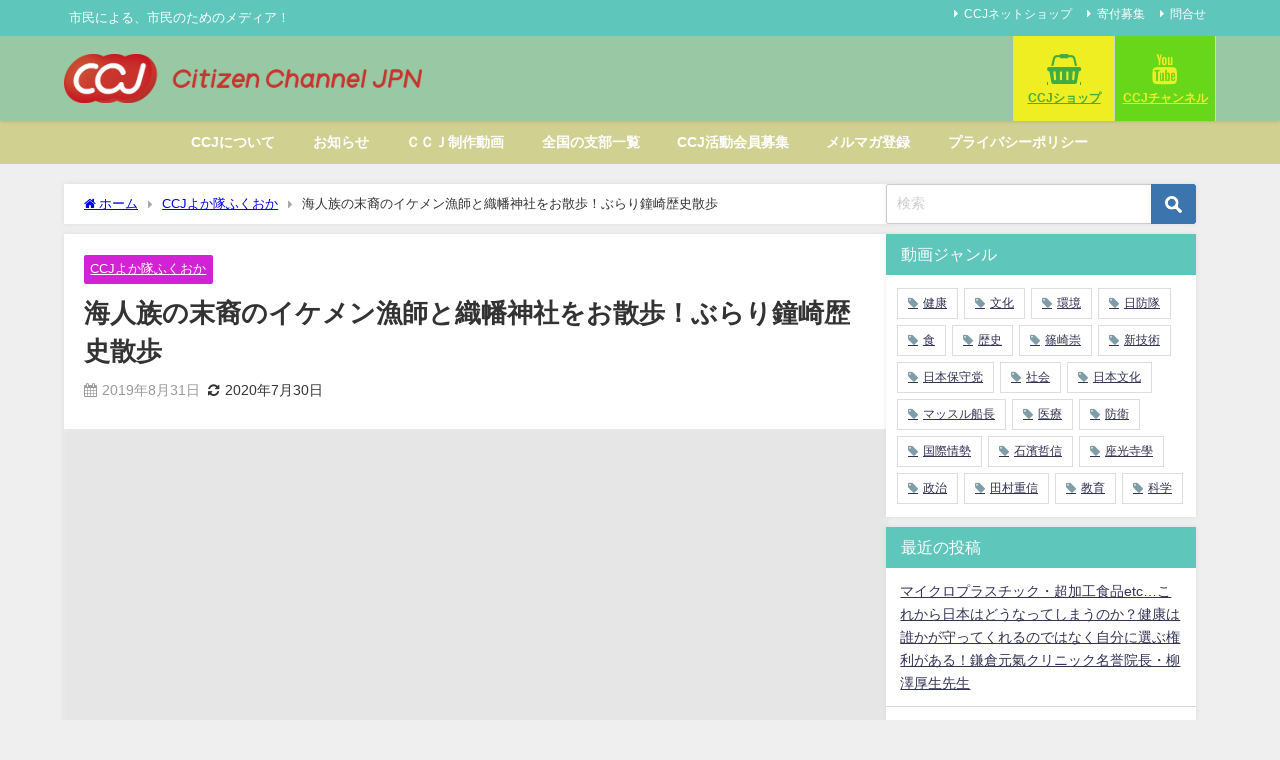

--- FILE ---
content_type: text/html; charset=UTF-8
request_url: https://citizen-channel.com/archives/452
body_size: 24822
content:
<!DOCTYPE html>
<html lang="ja">
<head>
<meta charset="utf-8">
<meta http-equiv="X-UA-Compatible" content="IE=edge">
<meta name="viewport" content="width=device-width, initial-scale=1" />
<title>海人族の末裔のイケメン漁師と織幡神社をお散歩！ぶらり鐘崎歴史散歩</title>
<meta name="description" content="玄界灘の名前の由来を知れば、古代日本の中心地が見えてくる！？ 先祖代々福岡県宗像市の鐘崎地区に住み、海とともに生活してきた海人族の末裔である権田幸祐さんを案内役に、鐘崎漁港を見守る織幡神社をぶらりお散">
<meta name="thumbnail" content="https://i.ytimg.com/vi/lcyI1ypxnL4/hqdefault.jpg" /><!-- Diver OGP -->
<meta property="og:locale" content="ja_JP" />
<meta property="og:title" content="海人族の末裔のイケメン漁師と織幡神社をお散歩！ぶらり鐘崎歴史散歩" />
<meta property="og:description" content="玄界灘の名前の由来を知れば、古代日本の中心地が見えてくる！？ 先祖代々福岡県宗像市の鐘崎地区に住み、海とともに生活してきた海人族の末裔である権田幸祐さんを案内役に、鐘崎漁港を見守る織幡神社をぶらりお散" />
<meta property="og:type" content="article" />
<meta property="og:url" content="https://citizen-channel.com/archives/452" />
<meta property="og:image" content="" />
<meta property="og:site_name" content="市民メディアの会 CCJ" />
<meta name="twitter:site" content="citizenchanneljpn" />
<meta name="twitter:card" content="summary_large_image" />
<meta name="twitter:title" content="海人族の末裔のイケメン漁師と織幡神社をお散歩！ぶらり鐘崎歴史散歩" />
<meta name="twitter:url" content="https://citizen-channel.com/archives/452" />
<meta name="twitter:description" content="玄界灘の名前の由来を知れば、古代日本の中心地が見えてくる！？ 先祖代々福岡県宗像市の鐘崎地区に住み、海とともに生活してきた海人族の末裔である権田幸祐さんを案内役に、鐘崎漁港を見守る織幡神社をぶらりお散" />
<meta name="twitter:image" content="" />
<!-- / Diver OGP -->
<link rel="canonical" href="https://citizen-channel.com/archives/452">
<link rel="shortcut icon" href="https://citizen-channel.com/wp-content/uploads/2020/06/ccjicon01.png">
<!--[if IE]>
		<link rel="shortcut icon" href="https://citizen-channel.com/wp-content/uploads/2020/06/ccjicon01.png">
<![endif]-->
<link rel="apple-touch-icon" href="https://citizen-channel.com/wp-content/uploads/2020/06/ccjicon01.png" />
<meta name='robots' content='max-image-preview' />
	<style>img:is([sizes="auto" i], [sizes^="auto," i]) { contain-intrinsic-size: 3000px 1500px }</style>
	<link rel='dns-prefetch' href='//webfonts.xserver.jp' />
<link rel='dns-prefetch' href='//cdnjs.cloudflare.com' />
<link rel='dns-prefetch' href='//stats.wp.com' />
<link rel='preconnect' href='//c0.wp.com' />
<link rel="alternate" type="application/rss+xml" title="市民メディアの会 CCJ &raquo; フィード" href="https://citizen-channel.com/feed" />
<link rel="alternate" type="application/rss+xml" title="市民メディアの会 CCJ &raquo; コメントフィード" href="https://citizen-channel.com/comments/feed" />
<link rel="alternate" type="application/rss+xml" title="市民メディアの会 CCJ &raquo; 海人族の末裔のイケメン漁師と織幡神社をお散歩！ぶらり鐘崎歴史散歩 のコメントのフィード" href="https://citizen-channel.com/archives/452/feed" />
<link rel='stylesheet'  href='https://c0.wp.com/c/6.8.3/wp-includes/css/dist/block-library/style.min.css'  media='all'>
<link rel='stylesheet'  href='https://c0.wp.com/c/6.8.3/wp-includes/js/mediaelement/mediaelementplayer-legacy.min.css'  media='all'>
<link rel='stylesheet'  href='https://c0.wp.com/c/6.8.3/wp-includes/js/mediaelement/wp-mediaelement.min.css'  media='all'>
<style id='jetpack-sharing-buttons-style-inline-css' type='text/css'>
.jetpack-sharing-buttons__services-list{display:flex;flex-direction:row;flex-wrap:wrap;gap:0;list-style-type:none;margin:5px;padding:0}.jetpack-sharing-buttons__services-list.has-small-icon-size{font-size:12px}.jetpack-sharing-buttons__services-list.has-normal-icon-size{font-size:16px}.jetpack-sharing-buttons__services-list.has-large-icon-size{font-size:24px}.jetpack-sharing-buttons__services-list.has-huge-icon-size{font-size:36px}@media print{.jetpack-sharing-buttons__services-list{display:none!important}}.editor-styles-wrapper .wp-block-jetpack-sharing-buttons{gap:0;padding-inline-start:0}ul.jetpack-sharing-buttons__services-list.has-background{padding:1.25em 2.375em}
</style>
<style id='global-styles-inline-css' type='text/css'>
:root{--wp--preset--aspect-ratio--square: 1;--wp--preset--aspect-ratio--4-3: 4/3;--wp--preset--aspect-ratio--3-4: 3/4;--wp--preset--aspect-ratio--3-2: 3/2;--wp--preset--aspect-ratio--2-3: 2/3;--wp--preset--aspect-ratio--16-9: 16/9;--wp--preset--aspect-ratio--9-16: 9/16;--wp--preset--color--black: #000000;--wp--preset--color--cyan-bluish-gray: #abb8c3;--wp--preset--color--white: #ffffff;--wp--preset--color--pale-pink: #f78da7;--wp--preset--color--vivid-red: #cf2e2e;--wp--preset--color--luminous-vivid-orange: #ff6900;--wp--preset--color--luminous-vivid-amber: #fcb900;--wp--preset--color--light-green-cyan: #7bdcb5;--wp--preset--color--vivid-green-cyan: #00d084;--wp--preset--color--pale-cyan-blue: #8ed1fc;--wp--preset--color--vivid-cyan-blue: #0693e3;--wp--preset--color--vivid-purple: #9b51e0;--wp--preset--color--light-blue: #70b8f1;--wp--preset--color--light-red: #ff8178;--wp--preset--color--light-green: #2ac113;--wp--preset--color--light-yellow: #ffe822;--wp--preset--color--light-orange: #ffa30d;--wp--preset--color--blue: #00f;--wp--preset--color--red: #f00;--wp--preset--color--purple: #674970;--wp--preset--color--gray: #ccc;--wp--preset--gradient--vivid-cyan-blue-to-vivid-purple: linear-gradient(135deg,rgba(6,147,227,1) 0%,rgb(155,81,224) 100%);--wp--preset--gradient--light-green-cyan-to-vivid-green-cyan: linear-gradient(135deg,rgb(122,220,180) 0%,rgb(0,208,130) 100%);--wp--preset--gradient--luminous-vivid-amber-to-luminous-vivid-orange: linear-gradient(135deg,rgba(252,185,0,1) 0%,rgba(255,105,0,1) 100%);--wp--preset--gradient--luminous-vivid-orange-to-vivid-red: linear-gradient(135deg,rgba(255,105,0,1) 0%,rgb(207,46,46) 100%);--wp--preset--gradient--very-light-gray-to-cyan-bluish-gray: linear-gradient(135deg,rgb(238,238,238) 0%,rgb(169,184,195) 100%);--wp--preset--gradient--cool-to-warm-spectrum: linear-gradient(135deg,rgb(74,234,220) 0%,rgb(151,120,209) 20%,rgb(207,42,186) 40%,rgb(238,44,130) 60%,rgb(251,105,98) 80%,rgb(254,248,76) 100%);--wp--preset--gradient--blush-light-purple: linear-gradient(135deg,rgb(255,206,236) 0%,rgb(152,150,240) 100%);--wp--preset--gradient--blush-bordeaux: linear-gradient(135deg,rgb(254,205,165) 0%,rgb(254,45,45) 50%,rgb(107,0,62) 100%);--wp--preset--gradient--luminous-dusk: linear-gradient(135deg,rgb(255,203,112) 0%,rgb(199,81,192) 50%,rgb(65,88,208) 100%);--wp--preset--gradient--pale-ocean: linear-gradient(135deg,rgb(255,245,203) 0%,rgb(182,227,212) 50%,rgb(51,167,181) 100%);--wp--preset--gradient--electric-grass: linear-gradient(135deg,rgb(202,248,128) 0%,rgb(113,206,126) 100%);--wp--preset--gradient--midnight: linear-gradient(135deg,rgb(2,3,129) 0%,rgb(40,116,252) 100%);--wp--preset--font-size--small: .8em;--wp--preset--font-size--medium: 1em;--wp--preset--font-size--large: 1.2em;--wp--preset--font-size--x-large: 42px;--wp--preset--font-size--xlarge: 1.5em;--wp--preset--font-size--xxlarge: 2em;--wp--preset--spacing--20: 0.44rem;--wp--preset--spacing--30: 0.67rem;--wp--preset--spacing--40: 1rem;--wp--preset--spacing--50: 1.5rem;--wp--preset--spacing--60: 2.25rem;--wp--preset--spacing--70: 3.38rem;--wp--preset--spacing--80: 5.06rem;--wp--preset--shadow--natural: 6px 6px 9px rgba(0, 0, 0, 0.2);--wp--preset--shadow--deep: 12px 12px 50px rgba(0, 0, 0, 0.4);--wp--preset--shadow--sharp: 6px 6px 0px rgba(0, 0, 0, 0.2);--wp--preset--shadow--outlined: 6px 6px 0px -3px rgba(255, 255, 255, 1), 6px 6px rgba(0, 0, 0, 1);--wp--preset--shadow--crisp: 6px 6px 0px rgba(0, 0, 0, 1);--wp--custom--spacing--small: max(1.25rem, 5vw);--wp--custom--spacing--medium: clamp(2rem, 8vw, calc(4 * var(--wp--style--block-gap)));--wp--custom--spacing--large: clamp(4rem, 10vw, 8rem);--wp--custom--spacing--outer: var(--wp--custom--spacing--small, 1.25rem);--wp--custom--typography--font-size--huge: clamp(2.25rem, 4vw, 2.75rem);--wp--custom--typography--font-size--gigantic: clamp(2.75rem, 6vw, 3.25rem);--wp--custom--typography--font-size--colossal: clamp(3.25rem, 8vw, 6.25rem);--wp--custom--typography--line-height--tiny: 1.15;--wp--custom--typography--line-height--small: 1.2;--wp--custom--typography--line-height--medium: 1.4;--wp--custom--typography--line-height--normal: 1.6;}:root { --wp--style--global--content-size: 769px;--wp--style--global--wide-size: 1240px; }:where(body) { margin: 0; }.wp-site-blocks > .alignleft { float: left; margin-right: 2em; }.wp-site-blocks > .alignright { float: right; margin-left: 2em; }.wp-site-blocks > .aligncenter { justify-content: center; margin-left: auto; margin-right: auto; }:where(.wp-site-blocks) > * { margin-block-start: 1.5em; margin-block-end: 0; }:where(.wp-site-blocks) > :first-child { margin-block-start: 0; }:where(.wp-site-blocks) > :last-child { margin-block-end: 0; }:root { --wp--style--block-gap: 1.5em; }:root :where(.is-layout-flow) > :first-child{margin-block-start: 0;}:root :where(.is-layout-flow) > :last-child{margin-block-end: 0;}:root :where(.is-layout-flow) > *{margin-block-start: 1.5em;margin-block-end: 0;}:root :where(.is-layout-constrained) > :first-child{margin-block-start: 0;}:root :where(.is-layout-constrained) > :last-child{margin-block-end: 0;}:root :where(.is-layout-constrained) > *{margin-block-start: 1.5em;margin-block-end: 0;}:root :where(.is-layout-flex){gap: 1.5em;}:root :where(.is-layout-grid){gap: 1.5em;}.is-layout-flow > .alignleft{float: left;margin-inline-start: 0;margin-inline-end: 2em;}.is-layout-flow > .alignright{float: right;margin-inline-start: 2em;margin-inline-end: 0;}.is-layout-flow > .aligncenter{margin-left: auto !important;margin-right: auto !important;}.is-layout-constrained > .alignleft{float: left;margin-inline-start: 0;margin-inline-end: 2em;}.is-layout-constrained > .alignright{float: right;margin-inline-start: 2em;margin-inline-end: 0;}.is-layout-constrained > .aligncenter{margin-left: auto !important;margin-right: auto !important;}.is-layout-constrained > :where(:not(.alignleft):not(.alignright):not(.alignfull)){max-width: var(--wp--style--global--content-size);margin-left: auto !important;margin-right: auto !important;}.is-layout-constrained > .alignwide{max-width: var(--wp--style--global--wide-size);}body .is-layout-flex{display: flex;}.is-layout-flex{flex-wrap: wrap;align-items: center;}.is-layout-flex > :is(*, div){margin: 0;}body .is-layout-grid{display: grid;}.is-layout-grid > :is(*, div){margin: 0;}body{padding-top: 0px;padding-right: 0px;padding-bottom: 0px;padding-left: 0px;}:root :where(.wp-element-button, .wp-block-button__link){background-color: #32373c;border-width: 0;color: #fff;font-family: inherit;font-size: inherit;line-height: inherit;padding: calc(0.667em + 2px) calc(1.333em + 2px);text-decoration: none;}.has-black-color{color: var(--wp--preset--color--black) !important;}.has-cyan-bluish-gray-color{color: var(--wp--preset--color--cyan-bluish-gray) !important;}.has-white-color{color: var(--wp--preset--color--white) !important;}.has-pale-pink-color{color: var(--wp--preset--color--pale-pink) !important;}.has-vivid-red-color{color: var(--wp--preset--color--vivid-red) !important;}.has-luminous-vivid-orange-color{color: var(--wp--preset--color--luminous-vivid-orange) !important;}.has-luminous-vivid-amber-color{color: var(--wp--preset--color--luminous-vivid-amber) !important;}.has-light-green-cyan-color{color: var(--wp--preset--color--light-green-cyan) !important;}.has-vivid-green-cyan-color{color: var(--wp--preset--color--vivid-green-cyan) !important;}.has-pale-cyan-blue-color{color: var(--wp--preset--color--pale-cyan-blue) !important;}.has-vivid-cyan-blue-color{color: var(--wp--preset--color--vivid-cyan-blue) !important;}.has-vivid-purple-color{color: var(--wp--preset--color--vivid-purple) !important;}.has-light-blue-color{color: var(--wp--preset--color--light-blue) !important;}.has-light-red-color{color: var(--wp--preset--color--light-red) !important;}.has-light-green-color{color: var(--wp--preset--color--light-green) !important;}.has-light-yellow-color{color: var(--wp--preset--color--light-yellow) !important;}.has-light-orange-color{color: var(--wp--preset--color--light-orange) !important;}.has-blue-color{color: var(--wp--preset--color--blue) !important;}.has-red-color{color: var(--wp--preset--color--red) !important;}.has-purple-color{color: var(--wp--preset--color--purple) !important;}.has-gray-color{color: var(--wp--preset--color--gray) !important;}.has-black-background-color{background-color: var(--wp--preset--color--black) !important;}.has-cyan-bluish-gray-background-color{background-color: var(--wp--preset--color--cyan-bluish-gray) !important;}.has-white-background-color{background-color: var(--wp--preset--color--white) !important;}.has-pale-pink-background-color{background-color: var(--wp--preset--color--pale-pink) !important;}.has-vivid-red-background-color{background-color: var(--wp--preset--color--vivid-red) !important;}.has-luminous-vivid-orange-background-color{background-color: var(--wp--preset--color--luminous-vivid-orange) !important;}.has-luminous-vivid-amber-background-color{background-color: var(--wp--preset--color--luminous-vivid-amber) !important;}.has-light-green-cyan-background-color{background-color: var(--wp--preset--color--light-green-cyan) !important;}.has-vivid-green-cyan-background-color{background-color: var(--wp--preset--color--vivid-green-cyan) !important;}.has-pale-cyan-blue-background-color{background-color: var(--wp--preset--color--pale-cyan-blue) !important;}.has-vivid-cyan-blue-background-color{background-color: var(--wp--preset--color--vivid-cyan-blue) !important;}.has-vivid-purple-background-color{background-color: var(--wp--preset--color--vivid-purple) !important;}.has-light-blue-background-color{background-color: var(--wp--preset--color--light-blue) !important;}.has-light-red-background-color{background-color: var(--wp--preset--color--light-red) !important;}.has-light-green-background-color{background-color: var(--wp--preset--color--light-green) !important;}.has-light-yellow-background-color{background-color: var(--wp--preset--color--light-yellow) !important;}.has-light-orange-background-color{background-color: var(--wp--preset--color--light-orange) !important;}.has-blue-background-color{background-color: var(--wp--preset--color--blue) !important;}.has-red-background-color{background-color: var(--wp--preset--color--red) !important;}.has-purple-background-color{background-color: var(--wp--preset--color--purple) !important;}.has-gray-background-color{background-color: var(--wp--preset--color--gray) !important;}.has-black-border-color{border-color: var(--wp--preset--color--black) !important;}.has-cyan-bluish-gray-border-color{border-color: var(--wp--preset--color--cyan-bluish-gray) !important;}.has-white-border-color{border-color: var(--wp--preset--color--white) !important;}.has-pale-pink-border-color{border-color: var(--wp--preset--color--pale-pink) !important;}.has-vivid-red-border-color{border-color: var(--wp--preset--color--vivid-red) !important;}.has-luminous-vivid-orange-border-color{border-color: var(--wp--preset--color--luminous-vivid-orange) !important;}.has-luminous-vivid-amber-border-color{border-color: var(--wp--preset--color--luminous-vivid-amber) !important;}.has-light-green-cyan-border-color{border-color: var(--wp--preset--color--light-green-cyan) !important;}.has-vivid-green-cyan-border-color{border-color: var(--wp--preset--color--vivid-green-cyan) !important;}.has-pale-cyan-blue-border-color{border-color: var(--wp--preset--color--pale-cyan-blue) !important;}.has-vivid-cyan-blue-border-color{border-color: var(--wp--preset--color--vivid-cyan-blue) !important;}.has-vivid-purple-border-color{border-color: var(--wp--preset--color--vivid-purple) !important;}.has-light-blue-border-color{border-color: var(--wp--preset--color--light-blue) !important;}.has-light-red-border-color{border-color: var(--wp--preset--color--light-red) !important;}.has-light-green-border-color{border-color: var(--wp--preset--color--light-green) !important;}.has-light-yellow-border-color{border-color: var(--wp--preset--color--light-yellow) !important;}.has-light-orange-border-color{border-color: var(--wp--preset--color--light-orange) !important;}.has-blue-border-color{border-color: var(--wp--preset--color--blue) !important;}.has-red-border-color{border-color: var(--wp--preset--color--red) !important;}.has-purple-border-color{border-color: var(--wp--preset--color--purple) !important;}.has-gray-border-color{border-color: var(--wp--preset--color--gray) !important;}.has-vivid-cyan-blue-to-vivid-purple-gradient-background{background: var(--wp--preset--gradient--vivid-cyan-blue-to-vivid-purple) !important;}.has-light-green-cyan-to-vivid-green-cyan-gradient-background{background: var(--wp--preset--gradient--light-green-cyan-to-vivid-green-cyan) !important;}.has-luminous-vivid-amber-to-luminous-vivid-orange-gradient-background{background: var(--wp--preset--gradient--luminous-vivid-amber-to-luminous-vivid-orange) !important;}.has-luminous-vivid-orange-to-vivid-red-gradient-background{background: var(--wp--preset--gradient--luminous-vivid-orange-to-vivid-red) !important;}.has-very-light-gray-to-cyan-bluish-gray-gradient-background{background: var(--wp--preset--gradient--very-light-gray-to-cyan-bluish-gray) !important;}.has-cool-to-warm-spectrum-gradient-background{background: var(--wp--preset--gradient--cool-to-warm-spectrum) !important;}.has-blush-light-purple-gradient-background{background: var(--wp--preset--gradient--blush-light-purple) !important;}.has-blush-bordeaux-gradient-background{background: var(--wp--preset--gradient--blush-bordeaux) !important;}.has-luminous-dusk-gradient-background{background: var(--wp--preset--gradient--luminous-dusk) !important;}.has-pale-ocean-gradient-background{background: var(--wp--preset--gradient--pale-ocean) !important;}.has-electric-grass-gradient-background{background: var(--wp--preset--gradient--electric-grass) !important;}.has-midnight-gradient-background{background: var(--wp--preset--gradient--midnight) !important;}.has-small-font-size{font-size: var(--wp--preset--font-size--small) !important;}.has-medium-font-size{font-size: var(--wp--preset--font-size--medium) !important;}.has-large-font-size{font-size: var(--wp--preset--font-size--large) !important;}.has-x-large-font-size{font-size: var(--wp--preset--font-size--x-large) !important;}.has-xlarge-font-size{font-size: var(--wp--preset--font-size--xlarge) !important;}.has-xxlarge-font-size{font-size: var(--wp--preset--font-size--xxlarge) !important;}
:root :where(.wp-block-pullquote){font-size: 1.5em;line-height: 1.6;}
:root :where(.wp-block-group-is-layout-flow) > :first-child{margin-block-start: 0;}:root :where(.wp-block-group-is-layout-flow) > :last-child{margin-block-end: 0;}:root :where(.wp-block-group-is-layout-flow) > *{margin-block-start: 0;margin-block-end: 0;}:root :where(.wp-block-group-is-layout-constrained) > :first-child{margin-block-start: 0;}:root :where(.wp-block-group-is-layout-constrained) > :last-child{margin-block-end: 0;}:root :where(.wp-block-group-is-layout-constrained) > *{margin-block-start: 0;margin-block-end: 0;}:root :where(.wp-block-group-is-layout-flex){gap: 0;}:root :where(.wp-block-group-is-layout-grid){gap: 0;}
</style>
<link rel='stylesheet'  href='https://citizen-channel.com/wp-content/plugins/contact-form-7/includes/css/styles.css?ver=6.1.2&#038;theme=6.1.11'  media='all'>
<link rel='stylesheet'  href='https://citizen-channel.com/wp-content/themes/diver/css/style.min.css?ver=6.8.3&#038;theme=6.1.11'  media='all'>
<link rel='stylesheet'  href='https://citizen-channel.com/wp-content/themes/diver_child/style.css?theme=6.1.11'  media='all'>
<link rel='stylesheet'  href='https://cdnjs.cloudflare.com/ajax/libs/jquery.mb.YTPlayer/3.2.9/css/jquery.mb.YTPlayer.min.css'  media='all'>
<link rel='stylesheet'  href='https://c0.wp.com/p/jetpack/15.1.1/modules/sharedaddy/sharing.css'  media='all'>
<link rel='stylesheet'  href='https://c0.wp.com/p/jetpack/15.1.1/_inc/social-logos/social-logos.min.css'  media='all'>
<script type="text/javascript"src="https://c0.wp.com/c/6.8.3/wp-includes/js/jquery/jquery.min.js" id="jquery-core-js"></script>
<script type="text/javascript"src="https://c0.wp.com/c/6.8.3/wp-includes/js/jquery/jquery-migrate.min.js" id="jquery-migrate-js"></script>
<script type="text/javascript"src="//webfonts.xserver.jp/js/xserverv3.js?fadein=0&amp;ver=2.0.8" id="typesquare_std-js"></script>
<link rel="https://api.w.org/" href="https://citizen-channel.com/wp-json/" /><link rel="alternate" title="JSON" type="application/json" href="https://citizen-channel.com/wp-json/wp/v2/posts/452" /><link rel="EditURI" type="application/rsd+xml" title="RSD" href="https://citizen-channel.com/xmlrpc.php?rsd" />
<meta name="generator" content="WordPress 6.8.3" />
<link rel='shortlink' href='https://citizen-channel.com/?p=452' />
<link rel="alternate" title="oEmbed (JSON)" type="application/json+oembed" href="https://citizen-channel.com/wp-json/oembed/1.0/embed?url=https%3A%2F%2Fcitizen-channel.com%2Farchives%2F452" />
<link rel="alternate" title="oEmbed (XML)" type="text/xml+oembed" href="https://citizen-channel.com/wp-json/oembed/1.0/embed?url=https%3A%2F%2Fcitizen-channel.com%2Farchives%2F452&#038;format=xml" />
	<style>img#wpstats{display:none}</style>
		<script type="application/ld+json" class="json-ld">[
    {
        "@context": "https://schema.org",
        "@type": "BlogPosting",
        "mainEntityOfPage": {
            "@type": "WebPage",
            "@id": "https://citizen-channel.com/archives/452"
        },
        "headline": "海人族の末裔のイケメン漁師と織幡神社をお散歩！ぶらり鐘崎歴史散歩",
        "image": [],
        "description": "玄界灘の名前の由来を知れば、古代日本の中心地が見えてくる！？ 先祖代々福岡県宗像市の鐘崎地区に住み、海とともに生活してきた海人族の末裔である権田幸祐さんを案内役に、鐘崎漁港を見守る織幡神社をぶらりお散",
        "datePublished": "2019-08-31T14:39:17+09:00",
        "dateModified": "2020-07-30T14:39:41+09:00",
        "articleSection": [
            "CCJよか隊ふくおか"
        ],
        "author": {
            "@type": "Person",
            "name": "citizenchanneljpn",
            "url": "https://citizen-channel.com/archives/author/citizenchanneljpn"
        },
        "publisher": {
            "@context": "http://schema.org",
            "@type": "Organization",
            "name": "市民メディアの会 CCJ",
            "description": "市民による、市民のためのメディア！",
            "logo": {
                "@type": "ImageObject",
                "url": "https://citizen-channel.com/wp-content/uploads/2020/07/CCJ_logo_A03.png"
            }
        }
    }
]</script>
<style>body{background-image:url('');}</style> <style> #onlynav ul ul,#nav_fixed #nav ul ul,.header-logo #nav ul ul {visibility:hidden;opacity:0;transition:.2s ease-in-out;transform:translateY(10px);}#onlynav ul ul ul,#nav_fixed #nav ul ul ul,.header-logo #nav ul ul ul {transform:translateX(-20px) translateY(0);}#onlynav ul li:hover > ul,#nav_fixed #nav ul li:hover > ul,.header-logo #nav ul li:hover > ul{visibility:visible;opacity:1;transform:translateY(0);}#onlynav ul ul li:hover > ul,#nav_fixed #nav ul ul li:hover > ul,.header-logo #nav ul ul li:hover > ul{transform:translateX(0) translateY(0);}</style><style>body{background-color:#efefef;color:#333333;}:where(a){color:#333355;}:where(a):hover{color:#6495ED}:where(.content){color:#000;}:where(.content) a{color:#1e73be;}:where(.content) a:hover{color:#6495ED;}.header-wrap,#header ul.sub-menu, #header ul.children,#scrollnav,.description_sp{background:#99c9a4;color:#333333}.header-wrap a,#scrollnav a,div.logo_title{color:#333355;}.header-wrap a:hover,div.logo_title:hover{color:#6495ED}.drawer-nav-btn span{background-color:#333355;}.drawer-nav-btn:before,.drawer-nav-btn:after {border-color:#333355;}#scrollnav ul li a{background:rgba(255,255,255,.8);color:#505050}.header_small_menu{background:#5fc6bc;color:#fff}.header_small_menu a{color:#fff}.header_small_menu a:hover{color:#6495ED}#nav_fixed.fixed, #nav_fixed #nav ul ul{background:#ffffff;color:#333333}#nav_fixed.fixed a,#nav_fixed .logo_title{color:#333355}#nav_fixed.fixed a:hover{color:#6495ED}#nav_fixed .drawer-nav-btn:before,#nav_fixed .drawer-nav-btn:after{border-color:#333355;}#nav_fixed .drawer-nav-btn span{background-color:#333355;}#onlynav{background:#d0d190;color:#ffffff}#onlynav ul li a{color:#ffffff}#onlynav ul ul.sub-menu{background:#d0d190}#onlynav div > ul > li > a:before{border-color:#ffffff}#onlynav ul > li:hover > a:hover,#onlynav ul>li:hover>a,#onlynav ul>li:hover li:hover>a,#onlynav ul li:hover ul li ul li:hover > a{background:#5d8ac1;color:#ff6666}#onlynav ul li ul li ul:before{border-left-color:#ff6666}#onlynav ul li:last-child ul li ul:before{border-right-color:#ff6666}#bigfooter{background:#99c9a4;color:#333333}#bigfooter a{color:#333355}#bigfooter a:hover{color:#6495ED}#footer{background:#fff;color:#999}#footer a{color:#333355}#footer a:hover{color:#6495ED}#sidebar .widget{background:#fff;color:#333;}#sidebar .widget a{color:#333355;}#sidebar .widget a:hover{color:#6495ED;}.post-box-contents,#main-wrap #pickup_posts_container img,.hentry, #single-main .post-sub,.navigation,.single_thumbnail,.in_loop,#breadcrumb,.pickup-cat-list,.maintop-widget, .mainbottom-widget,#share_plz,.sticky-post-box,.catpage_content_wrap,.cat-post-main{background:#fff;}.post-box{border-color:#eee;}.drawer_content_title,.searchbox_content_title{background:#eee;color:#333;}.drawer-nav,#header_search{background:#fff}.drawer-nav,.drawer-nav a,#header_search,#header_search a{color:#000}#footer_sticky_menu{background:rgba(255,255,255,.8)}.footermenu_col{background:rgba(255,255,255,.8);color:#333;}a.page-numbers{background:#afafaf;color:#fff;}.pagination .current{background:#607d8b;color:#fff;}</style><style>@media screen and (min-width:1201px){#main-wrap,.header-wrap .header-logo,.header_small_content,.bigfooter_wrap,.footer_content,.container_top_widget,.container_bottom_widget{width:90%;}}@media screen and (max-width:1200px){ #main-wrap,.header-wrap .header-logo, .header_small_content, .bigfooter_wrap,.footer_content, .container_top_widget, .container_bottom_widget{width:96%;}}@media screen and (max-width:768px){#main-wrap,.header-wrap .header-logo,.header_small_content,.bigfooter_wrap,.footer_content,.container_top_widget,.container_bottom_widget{width:100%;}}@media screen and (min-width:960px){#sidebar {width:310px;}}</style><style>@media screen and (min-width:1201px){#main-wrap{width:90%;}}@media screen and (max-width:1200px){ #main-wrap{width:96%;}}</style><style type="text/css" id="diver-custom-heading-css">.content h2:where(:not([class])),:where(.is-editor-blocks) :where(.content) h2:not(.sc_heading){color:#fff;background-color:#99c9a4;border-radius:5px;}.content h3:where(:not([class])),:where(.is-editor-blocks) :where(.content) h3:not(.sc_heading){color:#333333;background-color:#000;border-bottom:2px solid #000;background:transparent;padding-left:0px;padding-right:0px;}.content h4:where(:not([class])),:where(.is-editor-blocks) :where(.content) h4:not(.sc_heading){color:#000;background-color:#000;background:transparent;display:flex;align-items:center;padding:0px;}.content h4:where(:not([class])):before,:where(.is-editor-blocks) :where(.content) h4:not(.sc_heading):before{content:"";width:.6em;height:.6em;margin-right:.6em;background-color:#000;transform:rotate(45deg);}.content h5:where(:not([class])),:where(.is-editor-blocks) :where(.content) h5:not(.sc_heading){color:#000;}</style>
<!-- Jetpack Open Graph Tags -->
<meta property="og:type" content="article" />
<meta property="og:title" content="海人族の末裔のイケメン漁師と織幡神社をお散歩！ぶらり鐘崎歴史散歩" />
<meta property="og:url" content="https://citizen-channel.com/archives/452" />
<meta property="og:description" content="玄界灘の名前の由来を知れば、古代日本の中心地が見えてくる！？ 先祖代々福岡県宗像市の鐘崎地区に住み、海とともに&hellip;" />
<meta property="article:published_time" content="2019-08-31T05:39:17+00:00" />
<meta property="article:modified_time" content="2020-07-30T05:39:41+00:00" />
<meta property="og:site_name" content="市民メディアの会 CCJ" />
<meta property="og:image" content="http://img.youtube.com/vi/_46BHgCDSqs/0.jpg" />
<meta property="og:image:secure_url" content="https://img.youtube.com/vi/_46BHgCDSqs/0.jpg" />
<meta property="og:image:width" content="512" />
<meta property="og:image:height" content="512" />
<meta property="og:image:alt" content="" />
<meta property="og:locale" content="ja_JP" />
<meta name="twitter:text:title" content="海人族の末裔のイケメン漁師と織幡神社をお散歩！ぶらり鐘崎歴史散歩" />
<meta name="twitter:image" content="https://citizen-channel.com/wp-content/uploads/2020/06/cropped-ccjicon01-1-270x270.png" />
<meta name="twitter:card" content="summary" />

<!-- End Jetpack Open Graph Tags -->
<link rel="icon" href="https://citizen-channel.com/wp-content/uploads/2020/06/cropped-ccjicon01-1-32x32.png" sizes="32x32" />
<link rel="icon" href="https://citizen-channel.com/wp-content/uploads/2020/06/cropped-ccjicon01-1-192x192.png" sizes="192x192" />
<link rel="apple-touch-icon" href="https://citizen-channel.com/wp-content/uploads/2020/06/cropped-ccjicon01-1-180x180.png" />
<meta name="msapplication-TileImage" content="https://citizen-channel.com/wp-content/uploads/2020/06/cropped-ccjicon01-1-270x270.png" />

<script src="https://www.youtube.com/iframe_api"></script>

</head>
<body itemscope="itemscope" itemtype="http://schema.org/WebPage" class="wp-singular post-template-default single single-post postid-452 single-format-standard wp-embed-responsive wp-theme-diver wp-child-theme-diver_child  l-sidebar-right">

<div id="container">
<!-- header -->
	<!-- lpページでは表示しない -->
	<div id="header" class="clearfix">
					<header class="header-wrap" role="banner" itemscope="itemscope" itemtype="http://schema.org/WPHeader">
			<div class="header_small_menu clearfix">
		<div class="header_small_content">
			<div id="description">市民による、市民のためのメディア！</div>
			<nav class="header_small_menu_right" role="navigation" itemscope="itemscope" itemtype="http://scheme.org/SiteNavigationElement">
				<ul id="menu-mini-menu" class="menu"><li id="menu-item-139" class="menu-item menu-item-type-post_type menu-item-object-page menu-item-139"><a href="https://citizen-channel.com/netshop">CCJネットショップ</a></li>
<li id="menu-item-152" class="menu-item menu-item-type-post_type menu-item-object-page menu-item-152"><a href="https://citizen-channel.com/donation">寄付募集</a></li>
<li id="menu-item-140" class="menu-item menu-item-type-post_type menu-item-object-page menu-item-140"><a href="https://citizen-channel.com/contact_us">問合せ</a></li>
</ul>			</nav>
		</div>
	</div>

			<div class="header-logo clearfix">
				<!-- 	<button type="button" class="drawer-toggle drawer-hamburger">
	  <span class="sr-only">toggle navigation</span>
	  <span class="drawer-hamburger-icon"></span>
	</button> -->

	<div class="drawer-nav-btn-wrap"><span class="drawer-nav-btn"><span></span></span></div>


	<div class="header_search"><a href="#header_search" class="header_search_btn" data-lity><div class="header_search_inner"><i class="fa fa-search" aria-hidden="true"></i><div class="header_search_title">SEARCH</div></div></a></div>

				<!-- /Navigation -->

								<div id="logo">
										<a href="https://citizen-channel.com/">
						
															<img src="https://citizen-channel.com/wp-content/uploads/2020/07/CCJ_logo_A03.png" alt="市民メディアの会 CCJ" width="3376" height="462">
							
											</a>
				</div>
				<div class="nav_in_btn">
	<ul>
			<li class="nav_in_btn_list_1"><a href="https://bacross.thebase.in/" target="_blank" ><i class="fa fa-shopping-basket"></i><span>CCJショップ</span></a></li>
			<li class="nav_in_btn_list_2"><a href="https://www.youtube.com/channel/UCocGYLW4LAgSBTpKWDHcMyw" target="_blank" ><i class="fa fa-youtube"></i><span>CCJチャンネル</span></a></li>
		</ul>
</div>

			</div>
		</header>
		<nav id="scrollnav" role="navigation" itemscope="itemscope" itemtype="http://scheme.org/SiteNavigationElement">
			<div class="menu-mini-menu-container"><ul id="scroll-menu"><li class="menu-item menu-item-type-post_type menu-item-object-page menu-item-139"><a href="https://citizen-channel.com/netshop">CCJネットショップ</a></li>
<li class="menu-item menu-item-type-post_type menu-item-object-page menu-item-152"><a href="https://citizen-channel.com/donation">寄付募集</a></li>
<li class="menu-item menu-item-type-post_type menu-item-object-page menu-item-140"><a href="https://citizen-channel.com/contact_us">問合せ</a></li>
</ul></div>		</nav>
		
		<div id="nav_fixed">
		<div class="header-logo clearfix">
			<!-- Navigation -->
			<!-- 	<button type="button" class="drawer-toggle drawer-hamburger">
	  <span class="sr-only">toggle navigation</span>
	  <span class="drawer-hamburger-icon"></span>
	</button> -->

	<div class="drawer-nav-btn-wrap"><span class="drawer-nav-btn"><span></span></span></div>


	<div class="header_search"><a href="#header_search" class="header_search_btn" data-lity><div class="header_search_inner"><i class="fa fa-search" aria-hidden="true"></i><div class="header_search_title">SEARCH</div></div></a></div>

			<!-- /Navigation -->
			<div class="logo clearfix">
				<a href="https://citizen-channel.com/">
					
													<img src="https://citizen-channel.com/wp-content/uploads/2020/07/CCJ_logo_A03.png" alt="市民メディアの会 CCJ" width="3376" height="462">
													
									</a>
			</div>
					<nav id="nav" role="navigation" itemscope="itemscope" itemtype="http://scheme.org/SiteNavigationElement">
				<div class="menu-main-menu-container"><ul id="fixnavul" class="menu"><li id="menu-item-154" class="menu-item menu-item-type-post_type menu-item-object-page menu-item-has-children menu-item-154"><a href="https://citizen-channel.com/about-ccj">CCJについて</a>
<ul class="sub-menu">
	<li id="menu-item-156" class="menu-item menu-item-type-post_type menu-item-object-page menu-item-156"><a href="https://citizen-channel.com/ccj-overview">概要と沿革</a></li>
</ul>
</li>
<li id="menu-item-288" class="menu-item menu-item-type-taxonomy menu-item-object-category menu-item-288"><a href="https://citizen-channel.com/archives/category/%e3%81%8a%e7%9f%a5%e3%82%89%e3%81%9b">お知らせ</a></li>
<li id="menu-item-57" class="menu-item menu-item-type-post_type menu-item-object-page menu-item-has-children menu-item-57"><a href="https://citizen-channel.com/youtube">ＣＣＪ制作動画</a>
<ul class="sub-menu">
	<li id="menu-item-362" class="menu-item menu-item-type-taxonomy menu-item-object-post_tag menu-item-362"><a href="https://citizen-channel.com/archives/tag/medical">医療</a></li>
	<li id="menu-item-313" class="menu-item menu-item-type-taxonomy menu-item-object-post_tag menu-item-313"><a href="https://citizen-channel.com/archives/tag/health">健康</a></li>
	<li id="menu-item-361" class="menu-item menu-item-type-taxonomy menu-item-object-post_tag menu-item-361"><a href="https://citizen-channel.com/archives/tag/culture">文化</a></li>
	<li id="menu-item-334" class="menu-item menu-item-type-taxonomy menu-item-object-post_tag menu-item-334"><a href="https://citizen-channel.com/archives/tag/food">食</a></li>
	<li id="menu-item-360" class="menu-item menu-item-type-taxonomy menu-item-object-post_tag menu-item-360"><a href="https://citizen-channel.com/archives/tag/%e6%95%99%e8%82%b2">教育</a></li>
	<li id="menu-item-335" class="menu-item menu-item-type-taxonomy menu-item-object-post_tag menu-item-335"><a href="https://citizen-channel.com/archives/tag/%e5%9b%bd%e9%9a%9b%e6%83%85%e5%8b%a2">国際情勢</a></li>
	<li id="menu-item-342" class="menu-item menu-item-type-taxonomy menu-item-object-post_tag menu-item-342"><a href="https://citizen-channel.com/archives/tag/science">科学</a></li>
	<li id="menu-item-380" class="menu-item menu-item-type-taxonomy menu-item-object-post_tag menu-item-380"><a href="https://citizen-channel.com/archives/tag/new-technology">新技術</a></li>
	<li id="menu-item-440" class="menu-item menu-item-type-taxonomy menu-item-object-post_tag menu-item-440"><a href="https://citizen-channel.com/archives/tag/politics">政治</a></li>
	<li id="menu-item-439" class="menu-item menu-item-type-taxonomy menu-item-object-post_tag menu-item-439"><a href="https://citizen-channel.com/archives/tag/%e3%82%a8%e3%83%8d%e3%83%ab%e3%82%ae%e3%83%bc">エネルギー</a></li>
	<li id="menu-item-314" class="menu-item menu-item-type-taxonomy menu-item-object-post_tag menu-item-314"><a href="https://citizen-channel.com/archives/tag/defence">防衛</a></li>
	<li id="menu-item-315" class="menu-item menu-item-type-taxonomy menu-item-object-post_tag menu-item-315"><a href="https://citizen-channel.com/archives/tag/%e6%ad%b4%e5%8f%b2">歴史</a></li>
	<li id="menu-item-301" class="menu-item menu-item-type-taxonomy menu-item-object-category menu-item-301"><a href="https://citizen-channel.com/archives/category/%e9%80%a3%e5%90%88%e4%bc%9a">連合会</a></li>
	<li id="menu-item-302" class="menu-item menu-item-type-taxonomy menu-item-object-category menu-item-302"><a href="https://citizen-channel.com/archives/category/from-tochigi">CCJ栃木</a></li>
	<li id="menu-item-383" class="menu-item menu-item-type-taxonomy menu-item-object-category current-post-ancestor current-menu-parent current-post-parent menu-item-383"><a href="https://citizen-channel.com/archives/category/%e3%82%88%e3%81%8b%e9%9a%8a%e3%81%b5%e3%81%8f%e3%81%8a%e3%81%8b">CCJよか隊ふくおか</a></li>
	<li id="menu-item-303" class="menu-item menu-item-type-taxonomy menu-item-object-category menu-item-303"><a href="https://citizen-channel.com/archives/category/ccj-labo">ＣＣＪ研究所</a></li>
	<li id="menu-item-382" class="menu-item menu-item-type-taxonomy menu-item-object-category menu-item-382"><a href="https://citizen-channel.com/archives/category/%e5%b8%82%e6%b0%91%e3%83%a1%e3%83%87%e3%82%a3%e3%82%a2%e3%83%ad%e3%83%b3%e3%83%89%e3%83%b3">市民メディアロンドン</a></li>
</ul>
</li>
<li id="menu-item-59" class="menu-item menu-item-type-post_type menu-item-object-page menu-item-has-children menu-item-59"><a href="https://citizen-channel.com/local-branch">全国の支部一覧</a>
<ul class="sub-menu">
	<li id="menu-item-526" class="menu-item menu-item-type-post_type menu-item-object-page menu-item-526"><a href="https://citizen-channel.com/association">連合会</a></li>
	<li id="menu-item-523" class="menu-item menu-item-type-post_type menu-item-object-page menu-item-523"><a href="https://citizen-channel.com/tokyo">東京支部</a></li>
	<li id="menu-item-61" class="menu-item menu-item-type-post_type menu-item-object-page menu-item-61"><a href="https://citizen-channel.com/local-branch/tochigi">栃木支部</a></li>
	<li id="menu-item-60" class="menu-item menu-item-type-post_type menu-item-object-page menu-item-60"><a href="https://citizen-channel.com/local-branch/fukuoka">福岡支部</a></li>
	<li id="menu-item-607" class="menu-item menu-item-type-taxonomy menu-item-object-category menu-item-607"><a href="https://citizen-channel.com/archives/category/%e5%b8%82%e6%b0%91%e3%83%a1%e3%83%87%e3%82%a3%e3%82%a2%e3%83%ad%e3%83%b3%e3%83%89%e3%83%b3">市民メディアロンドン</a></li>
</ul>
</li>
<li id="menu-item-926" class="menu-item menu-item-type-post_type menu-item-object-page menu-item-926"><a href="https://citizen-channel.com/924-2">CCJ活動会員募集</a></li>
<li id="menu-item-516" class="menu-item menu-item-type-post_type menu-item-object-page menu-item-has-children menu-item-516"><a href="https://citizen-channel.com/mail_magazine">メルマガ登録</a>
<ul class="sub-menu">
	<li id="menu-item-541" class="menu-item menu-item-type-post_type menu-item-object-page menu-item-has-children menu-item-541"><a href="https://citizen-channel.com/mlbacknumber">バックナンバー</a>
	<ul class="sub-menu">
		<li id="menu-item-285" class="menu-item menu-item-type-taxonomy menu-item-object-category menu-item-285"><a href="https://citizen-channel.com/archives/category/%e3%83%a1%e3%83%ab%e3%83%9e%e3%82%ac">メルマガ</a></li>
	</ul>
</li>
</ul>
</li>
<li id="menu-item-768" class="menu-item menu-item-type-post_type menu-item-object-page menu-item-privacy-policy menu-item-768"><a rel="privacy-policy" href="https://citizen-channel.com/privacy-policy">プライバシーポリシー</a></li>
</ul></div>			</nav>
				</div>
	</div>
							<nav id="onlynav" class="onlynav" role="navigation" itemscope="itemscope" itemtype="http://scheme.org/SiteNavigationElement">
				<div class="menu-main-menu-container"><ul id="onlynavul" class="menu"><li class="menu-item menu-item-type-post_type menu-item-object-page menu-item-has-children menu-item-154"><a href="https://citizen-channel.com/about-ccj">CCJについて</a>
<ul class="sub-menu">
	<li class="menu-item menu-item-type-post_type menu-item-object-page menu-item-156"><a href="https://citizen-channel.com/ccj-overview">概要と沿革</a></li>
</ul>
</li>
<li class="menu-item menu-item-type-taxonomy menu-item-object-category menu-item-288"><a href="https://citizen-channel.com/archives/category/%e3%81%8a%e7%9f%a5%e3%82%89%e3%81%9b">お知らせ</a></li>
<li class="menu-item menu-item-type-post_type menu-item-object-page menu-item-has-children menu-item-57"><a href="https://citizen-channel.com/youtube">ＣＣＪ制作動画</a>
<ul class="sub-menu">
	<li class="menu-item menu-item-type-taxonomy menu-item-object-post_tag menu-item-362"><a href="https://citizen-channel.com/archives/tag/medical">医療</a></li>
	<li class="menu-item menu-item-type-taxonomy menu-item-object-post_tag menu-item-313"><a href="https://citizen-channel.com/archives/tag/health">健康</a></li>
	<li class="menu-item menu-item-type-taxonomy menu-item-object-post_tag menu-item-361"><a href="https://citizen-channel.com/archives/tag/culture">文化</a></li>
	<li class="menu-item menu-item-type-taxonomy menu-item-object-post_tag menu-item-334"><a href="https://citizen-channel.com/archives/tag/food">食</a></li>
	<li class="menu-item menu-item-type-taxonomy menu-item-object-post_tag menu-item-360"><a href="https://citizen-channel.com/archives/tag/%e6%95%99%e8%82%b2">教育</a></li>
	<li class="menu-item menu-item-type-taxonomy menu-item-object-post_tag menu-item-335"><a href="https://citizen-channel.com/archives/tag/%e5%9b%bd%e9%9a%9b%e6%83%85%e5%8b%a2">国際情勢</a></li>
	<li class="menu-item menu-item-type-taxonomy menu-item-object-post_tag menu-item-342"><a href="https://citizen-channel.com/archives/tag/science">科学</a></li>
	<li class="menu-item menu-item-type-taxonomy menu-item-object-post_tag menu-item-380"><a href="https://citizen-channel.com/archives/tag/new-technology">新技術</a></li>
	<li class="menu-item menu-item-type-taxonomy menu-item-object-post_tag menu-item-440"><a href="https://citizen-channel.com/archives/tag/politics">政治</a></li>
	<li class="menu-item menu-item-type-taxonomy menu-item-object-post_tag menu-item-439"><a href="https://citizen-channel.com/archives/tag/%e3%82%a8%e3%83%8d%e3%83%ab%e3%82%ae%e3%83%bc">エネルギー</a></li>
	<li class="menu-item menu-item-type-taxonomy menu-item-object-post_tag menu-item-314"><a href="https://citizen-channel.com/archives/tag/defence">防衛</a></li>
	<li class="menu-item menu-item-type-taxonomy menu-item-object-post_tag menu-item-315"><a href="https://citizen-channel.com/archives/tag/%e6%ad%b4%e5%8f%b2">歴史</a></li>
	<li class="menu-item menu-item-type-taxonomy menu-item-object-category menu-item-301"><a href="https://citizen-channel.com/archives/category/%e9%80%a3%e5%90%88%e4%bc%9a">連合会</a></li>
	<li class="menu-item menu-item-type-taxonomy menu-item-object-category menu-item-302"><a href="https://citizen-channel.com/archives/category/from-tochigi">CCJ栃木</a></li>
	<li class="menu-item menu-item-type-taxonomy menu-item-object-category current-post-ancestor current-menu-parent current-post-parent menu-item-383"><a href="https://citizen-channel.com/archives/category/%e3%82%88%e3%81%8b%e9%9a%8a%e3%81%b5%e3%81%8f%e3%81%8a%e3%81%8b">CCJよか隊ふくおか</a></li>
	<li class="menu-item menu-item-type-taxonomy menu-item-object-category menu-item-303"><a href="https://citizen-channel.com/archives/category/ccj-labo">ＣＣＪ研究所</a></li>
	<li class="menu-item menu-item-type-taxonomy menu-item-object-category menu-item-382"><a href="https://citizen-channel.com/archives/category/%e5%b8%82%e6%b0%91%e3%83%a1%e3%83%87%e3%82%a3%e3%82%a2%e3%83%ad%e3%83%b3%e3%83%89%e3%83%b3">市民メディアロンドン</a></li>
</ul>
</li>
<li class="menu-item menu-item-type-post_type menu-item-object-page menu-item-has-children menu-item-59"><a href="https://citizen-channel.com/local-branch">全国の支部一覧</a>
<ul class="sub-menu">
	<li class="menu-item menu-item-type-post_type menu-item-object-page menu-item-526"><a href="https://citizen-channel.com/association">連合会</a></li>
	<li class="menu-item menu-item-type-post_type menu-item-object-page menu-item-523"><a href="https://citizen-channel.com/tokyo">東京支部</a></li>
	<li class="menu-item menu-item-type-post_type menu-item-object-page menu-item-61"><a href="https://citizen-channel.com/local-branch/tochigi">栃木支部</a></li>
	<li class="menu-item menu-item-type-post_type menu-item-object-page menu-item-60"><a href="https://citizen-channel.com/local-branch/fukuoka">福岡支部</a></li>
	<li class="menu-item menu-item-type-taxonomy menu-item-object-category menu-item-607"><a href="https://citizen-channel.com/archives/category/%e5%b8%82%e6%b0%91%e3%83%a1%e3%83%87%e3%82%a3%e3%82%a2%e3%83%ad%e3%83%b3%e3%83%89%e3%83%b3">市民メディアロンドン</a></li>
</ul>
</li>
<li class="menu-item menu-item-type-post_type menu-item-object-page menu-item-926"><a href="https://citizen-channel.com/924-2">CCJ活動会員募集</a></li>
<li class="menu-item menu-item-type-post_type menu-item-object-page menu-item-has-children menu-item-516"><a href="https://citizen-channel.com/mail_magazine">メルマガ登録</a>
<ul class="sub-menu">
	<li class="menu-item menu-item-type-post_type menu-item-object-page menu-item-has-children menu-item-541"><a href="https://citizen-channel.com/mlbacknumber">バックナンバー</a>
	<ul class="sub-menu">
		<li class="menu-item menu-item-type-taxonomy menu-item-object-category menu-item-285"><a href="https://citizen-channel.com/archives/category/%e3%83%a1%e3%83%ab%e3%83%9e%e3%82%ac">メルマガ</a></li>
	</ul>
</li>
</ul>
</li>
<li class="menu-item menu-item-type-post_type menu-item-object-page menu-item-privacy-policy menu-item-768"><a rel="privacy-policy" href="https://citizen-channel.com/privacy-policy">プライバシーポリシー</a></li>
</ul></div>			</nav>
					</div>
	<div class="d_sp">
		</div>
	
	<div id="main-wrap">
	<!-- main -->
		<div class="l-main-container">
		<main id="single-main"  style="margin-right:-330px;padding-right:330px;" role="main">
					
								<div id="breadcrumb"><ul itemscope itemtype="http://schema.org/BreadcrumbList"><li itemprop="itemListElement" itemscope itemtype="http://schema.org/ListItem"><a href="https://citizen-channel.com/" itemprop="item"><span itemprop="name"><i class="fa fa-home" aria-hidden="true"></i> ホーム</span></a><meta itemprop="position" content="1" /></li><li itemprop="itemListElement" itemscope itemtype="http://schema.org/ListItem"><a href="https://citizen-channel.com/archives/category/%e3%82%88%e3%81%8b%e9%9a%8a%e3%81%b5%e3%81%8f%e3%81%8a%e3%81%8b" itemprop="item"><span itemprop="name">CCJよか隊ふくおか</span></a><meta itemprop="position" content="2" /></li><li itemprop="itemListElement" itemscope itemtype="http://schema.org/ListItem"><span itemprop="name">海人族の末裔のイケメン漁師と織幡神社をお散歩！ぶらり鐘崎歴史散歩</span><meta itemprop="position" content="3" /></li></ul></div> 
					<div id="content_area" class="fadeIn animated">
												<article id="post-452" class="post-452 post type-post status-publish format-standard hentry category-24 tag-19">
							<header>
								<div class="post-meta clearfix">
									<div class="cat-tag">
																					<div class="single-post-category" style="background:#d322d6"><a href="https://citizen-channel.com/archives/category/%e3%82%88%e3%81%8b%e9%9a%8a%e3%81%b5%e3%81%8f%e3%81%8a%e3%81%8b" rel="category tag">CCJよか隊ふくおか</a></div>
																													</div>

									<h1 class="single-post-title entry-title">海人族の末裔のイケメン漁師と織幡神社をお散歩！ぶらり鐘崎歴史散歩</h1>
									<div class="post-meta-bottom">
																												<time class="single-post-date published updated" datetime="2019-08-31"><i class="fa fa-calendar" aria-hidden="true"></i>2019年8月31日</time>
																												<time class="single-post-date modified" datetime="2020-07-30"><i class="fa fa-refresh" aria-hidden="true"></i>2020年7月30日</time>
																		
									</div>
																	</div>
								<figure class="single_thumbnail type-youtube"><iframe width="200" height="113" src="https://www.youtube.com/embed/lcyI1ypxnL4?feature=oembed" frameborder="0" allow="accelerometer; autoplay; clipboard-write; encrypted-media; gyroscope; picture-in-picture; web-share" referrerpolicy="strict-origin-when-cross-origin" allowfullscreen title="【よか隊ふくおか】海人族の末裔のイケメン漁師と織幡神社をお散歩！ぶらり鐘崎歴史散歩"></iframe></figure>    
    							</header>
							<section class="single-post-main">
																		

									<div class="content">
																		<p>玄界灘の名前の由来を知れば、古代日本の中心地が見えてくる！？<br />
先祖代々福岡県宗像市の鐘崎地区に住み、海とともに生活してきた海人族の末裔である権田幸祐さんを案内役に、鐘崎漁港を見守る織幡神社をぶらりお散歩。</p>
<p>福岡在住ながら、この土地の歴史や重要性を初めて知ったという、レポーターも感動！</p>
<p>世界遺産沖ノ島の禁忌がどうして作られたのか！？ここに住んでいるからこそ気づく事など、歴史の教科書には出てこない面白い話が満載！！</p>
<p>響灘に沈む鐘についてはこちらの動画で詳しく紹介されています！</p>
<p>本編Vol.1<br />
今でも海底に沈んでる神様のお宝があるってホント！？<br />
獲らない漁業で海を護る！鐘崎のイケメン漁師たちの取り組み〜歴史編〜<br />
https://youtu.be/_46BHgCDSqs</p>
<p>本編Vol.2<br />
回転寿司のマグロ人気のせいで海が大変なことになっている！！<br />
獲らない漁業で海を護る！鐘崎のイケメン漁師たちの取り組み〜漁業の現状編〜<br />
https://youtu.be/rC3TZA7EgJg</p>
<p>【ショートクリップ動画】<br />
日本の海がヤバい今、消費者に求められること  〜鐘崎のイケメン漁師に聞いてみた！<br />
海を守るために消費者はどうすればいいのか！？（５分45秒）<br />
https://youtu.be/efvZr5-CrUs</p>
<p>【おまけ動画】<br />
ゴンちゃんのブラリ港町〜鐘崎漁港に伝承されるユダヤの言葉〜<br />
（2：33）<br />
https://youtu.be/Ersf7KlGvqA-</p>
<div class="sharedaddy sd-sharing-enabled"><div class="robots-nocontent sd-block sd-social sd-social-icon-text sd-sharing"><h3 class="sd-title">共有:</h3><div class="sd-content"><ul><li class="share-facebook"><a rel="nofollow noopener noreferrer"
				data-shared="sharing-facebook-452"
				class="share-facebook sd-button share-icon"
				href="https://citizen-channel.com/archives/452?share=facebook"
				target="_blank"
				aria-labelledby="sharing-facebook-452"
				>
				<span id="sharing-facebook-452" hidden>Facebook で共有するにはクリックしてください (新しいウィンドウで開きます)</span>
				<span>Facebook</span>
			</a></li><li class="share-x"><a rel="nofollow noopener noreferrer"
				data-shared="sharing-x-452"
				class="share-x sd-button share-icon"
				href="https://citizen-channel.com/archives/452?share=x"
				target="_blank"
				aria-labelledby="sharing-x-452"
				>
				<span id="sharing-x-452" hidden>クリックして X で共有 (新しいウィンドウで開きます)</span>
				<span>X</span>
			</a></li><li class="share-end"></li></ul></div></div></div>									</div>

									
									<div class="bottom_ad clearfix">
																						
																		</div>

									    
    																</section>
							<footer class="article_footer">
								<!-- コメント -->
																<!-- 関連キーワード -->
																		<div class="single_title">関連キーワード</div>
										<div class="tag_area">
											<div class="tag"><a href="https://citizen-channel.com/archives/tag/%e6%ad%b4%e5%8f%b2" rel="tag">歴史</a></div>										</div>
									
								<!-- 関連記事 -->
								<div class="single_title"><span class="cat-link"><a href="https://citizen-channel.com/archives/category/%e3%82%88%e3%81%8b%e9%9a%8a%e3%81%b5%e3%81%8f%e3%81%8a%e3%81%8b" rel="category tag">CCJよか隊ふくおか</a></span>の関連記事</div>
<ul class="newpost_list">
			<li class="post_list_wrap clearfix hvr-fade-post">
		<a class="clearfix" href="https://citizen-channel.com/archives/1048" title="【よか隊ふくおか】保護猫活動ってどんなことをしているの？『幸せ猫ハウスにゃーず』での41匹の保護猫たちとの暮らし。" rel="bookmark">
		<figure class="post-box-thumbnail__wrap">
		<img src="https://i.ytimg.com/vi/0BC5etp25xc/hqdefault.jpg" width="480" height="360">		</figure>
		<div class="meta">
		<div class="title">【よか隊ふくおか】保護猫活動ってどんなことをしているの？『幸せ猫ハウスにゃーず』での41匹の保護猫たちとの暮らし。</div>
		<time class="date" datetime="2022-05-26">
		2022年5月26日		</time>
		</div>
		</a>
		</li>
				<li class="post_list_wrap clearfix hvr-fade-post">
		<a class="clearfix" href="https://citizen-channel.com/archives/1016" title="よか隊ふくおか】【元小学校教論】おはなし会 vol.3 重松 雄子先生続編【食育のプロフェッショナル】" rel="bookmark">
		<figure class="post-box-thumbnail__wrap">
		<img src="https://i.ytimg.com/vi/MmY-JoeqpZk/hqdefault.jpg" width="480" height="360">		</figure>
		<div class="meta">
		<div class="title">よか隊ふくおか】【元小学校教論】おはなし会 vol.3 重松 雄子先生続編【食育のプロフェッショナル】</div>
		<time class="date" datetime="2022-04-07">
		2022年4月7日		</time>
		</div>
		</a>
		</li>
				<li class="post_list_wrap clearfix hvr-fade-post">
		<a class="clearfix" href="https://citizen-channel.com/archives/1014" title="よか隊ふくおか】【宝塚市議会議員】伊庭 聡さん おはなし会 vol.2 重松 雄子先生編【薬をなくす顧問薬剤師】" rel="bookmark">
		<figure class="post-box-thumbnail__wrap">
		<img src="https://i.ytimg.com/vi/Sj1dTWSkyls/hqdefault.jpg" width="480" height="360">		</figure>
		<div class="meta">
		<div class="title">よか隊ふくおか】【宝塚市議会議員】伊庭 聡さん おはなし会 vol.2 重松 雄子先生編【薬をなくす顧問薬剤師】</div>
		<time class="date" datetime="2022-03-24">
		2022年3月24日		</time>
		</div>
		</a>
		</li>
				<li class="post_list_wrap clearfix hvr-fade-post">
		<a class="clearfix" href="https://citizen-channel.com/archives/1012" title="【よか隊ふくおか】【宝塚市議会議員】伊庭 聡さん おはなし会 vol.1【薬をなくす顧問薬剤師】" rel="bookmark">
		<figure class="post-box-thumbnail__wrap">
		<img src="https://i.ytimg.com/vi/wRysn2hVOLI/hqdefault.jpg" width="480" height="360">		</figure>
		<div class="meta">
		<div class="title">【よか隊ふくおか】【宝塚市議会議員】伊庭 聡さん おはなし会 vol.1【薬をなくす顧問薬剤師】</div>
		<time class="date" datetime="2022-03-24">
		2022年3月24日		</time>
		</div>
		</a>
		</li>
				<li class="post_list_wrap clearfix hvr-fade-post">
		<a class="clearfix" href="https://citizen-channel.com/archives/887" title="【よか隊ふくおか】〜沖宮で茅の輪くぐり〜 夏至点の奇跡 in 沖縄！なんとその確率は680億分の1！？" rel="bookmark">
		<figure class="post-box-thumbnail__wrap">
		<img src="https://i.ytimg.com/vi/QvDgfxNvUI8/hqdefault.jpg" width="480" height="360">		</figure>
		<div class="meta">
		<div class="title">【よか隊ふくおか】〜沖宮で茅の輪くぐり〜 夏至点の奇跡 in 沖縄！なんとその確率は680億分の1！？</div>
		<time class="date" datetime="2021-07-29">
		2021年7月29日		</time>
		</div>
		</a>
		</li>
				<li class="post_list_wrap clearfix hvr-fade-post">
		<a class="clearfix" href="https://citizen-channel.com/archives/786" title="【佐野美代子氏出版記念パーティー】講演内容を抜粋して大公開！トランプ氏はどうなる？光の時代に突入！？" rel="bookmark">
		<figure class="post-box-thumbnail__wrap">
		<img src="https://i.ytimg.com/vi/JJdMbg1x3tM/hqdefault.jpg" width="480" height="360">		</figure>
		<div class="meta">
		<div class="title">【佐野美代子氏出版記念パーティー】講演内容を抜粋して大公開！トランプ氏はどうなる？光の時代に突入！？</div>
		<time class="date" datetime="2021-04-22">
		2021年4月22日		</time>
		</div>
		</a>
		</li>
		</ul>
															</footer>
						</article>
					</div>
					<!-- CTA -->
										<!-- navigation -->
					<ul class='navigation-post '><li class='navigation-post__item previous_post container-has-bg'><a class='navigation-post__link' href='https://citizen-channel.com/archives/465'><div class="navigation-post__thumb"><img src="https://i.ytimg.com/vi/yWfk8e6nzX4/hqdefault.jpg" width="480" height="360"></div><div class='navigation-post__title'>【助産師さんリレーインタビュー】調布市 マザリーズ助産院 棚木めぐみさんにお話しをお聞きしました</div></a></li><li class='navigation-post__item next_post container-has-bg'><a class='navigation-post__link' href='https://citizen-channel.com/archives/450'><div class='navigation-post__title'>【独占！】蓮池透氏インタビュー予告編【参院選・原発・拉致】</div><div class="navigation-post__thumb"><img src="https://i.ytimg.com/vi/iU7OYCs5qU0/hqdefault.jpg" width="480" height="360"></div></a></li></ul>
					
						 
 										<div class="post-sub">
						<!-- bigshare -->
						<!-- rabdom_posts(bottom) -->
																	</div>
									</main>

		<!-- /main -->
			<!-- sidebar -->
	<div id="sidebar" role="complementary">
		<div class="sidebar_content">
						<div id="search-2" class="widget widget_search"><form method="get" class="searchform" action="https://citizen-channel.com/" role="search">
	<input type="text" placeholder="検索" name="s" class="s">
	<input type="submit" class="searchsubmit" value="">
</form></div><div id="tag_cloud-3" class="widget widget_tag_cloud"><div class="widgettitle">動画ジャンル</div><div class="tagcloud"><a href="https://citizen-channel.com/archives/tag/health" class="tag-cloud-link tag-link-17 tag-link-position-1" style="font-size: 12px;">健康</a>
<a href="https://citizen-channel.com/archives/tag/culture" class="tag-cloud-link tag-link-11 tag-link-position-2" style="font-size: 12px;">文化</a>
<a href="https://citizen-channel.com/archives/tag/%e7%92%b0%e5%a2%83" class="tag-cloud-link tag-link-29 tag-link-position-3" style="font-size: 12px;">環境</a>
<a href="https://citizen-channel.com/archives/tag/%e6%97%a5%e9%98%b2%e9%9a%8a" class="tag-cloud-link tag-link-54 tag-link-position-4" style="font-size: 12px;">日防隊</a>
<a href="https://citizen-channel.com/archives/tag/food" class="tag-cloud-link tag-link-13 tag-link-position-5" style="font-size: 12px;">食</a>
<a href="https://citizen-channel.com/archives/tag/%e6%ad%b4%e5%8f%b2" class="tag-cloud-link tag-link-19 tag-link-position-6" style="font-size: 12px;">歴史</a>
<a href="https://citizen-channel.com/archives/tag/%e7%af%a0%e5%b4%8e%e5%b4%87" class="tag-cloud-link tag-link-77 tag-link-position-7" style="font-size: 12px;">篠崎崇</a>
<a href="https://citizen-channel.com/archives/tag/new-technology" class="tag-cloud-link tag-link-16 tag-link-position-8" style="font-size: 12px;">新技術</a>
<a href="https://citizen-channel.com/archives/tag/%e6%97%a5%e6%9c%ac%e4%bf%9d%e5%ae%88%e5%85%9a" class="tag-cloud-link tag-link-131 tag-link-position-9" style="font-size: 12px;">日本保守党</a>
<a href="https://citizen-channel.com/archives/tag/%e7%a4%be%e4%bc%9a" class="tag-cloud-link tag-link-26 tag-link-position-10" style="font-size: 12px;">社会</a>
<a href="https://citizen-channel.com/archives/tag/%e6%97%a5%e6%9c%ac%e6%96%87%e5%8c%96" class="tag-cloud-link tag-link-40 tag-link-position-11" style="font-size: 12px;">日本文化</a>
<a href="https://citizen-channel.com/archives/tag/%e3%83%9e%e3%83%83%e3%82%b9%e3%83%ab%e8%88%b9%e9%95%b7" class="tag-cloud-link tag-link-174 tag-link-position-12" style="font-size: 12px;">マッスル船長</a>
<a href="https://citizen-channel.com/archives/tag/medical" class="tag-cloud-link tag-link-14 tag-link-position-13" style="font-size: 12px;">医療</a>
<a href="https://citizen-channel.com/archives/tag/defence" class="tag-cloud-link tag-link-18 tag-link-position-14" style="font-size: 12px;">防衛</a>
<a href="https://citizen-channel.com/archives/tag/%e5%9b%bd%e9%9a%9b%e6%83%85%e5%8b%a2" class="tag-cloud-link tag-link-20 tag-link-position-15" style="font-size: 12px;">国際情勢</a>
<a href="https://citizen-channel.com/archives/tag/%e7%9f%b3%e6%bf%b1%e5%93%b2%e4%bf%a1" class="tag-cloud-link tag-link-53 tag-link-position-16" style="font-size: 12px;">石濱哲信</a>
<a href="https://citizen-channel.com/archives/tag/%e5%ba%a7%e5%85%89%e5%af%ba%e5%ad%b8" class="tag-cloud-link tag-link-175 tag-link-position-17" style="font-size: 12px;">座光寺學</a>
<a href="https://citizen-channel.com/archives/tag/politics" class="tag-cloud-link tag-link-12 tag-link-position-18" style="font-size: 12px;">政治</a>
<a href="https://citizen-channel.com/archives/tag/%e7%94%b0%e6%9d%91%e9%87%8d%e4%bf%a1" class="tag-cloud-link tag-link-52 tag-link-position-19" style="font-size: 12px;">田村重信</a>
<a href="https://citizen-channel.com/archives/tag/%e6%95%99%e8%82%b2" class="tag-cloud-link tag-link-23 tag-link-position-20" style="font-size: 12px;">教育</a>
<a href="https://citizen-channel.com/archives/tag/science" class="tag-cloud-link tag-link-15 tag-link-position-21" style="font-size: 12px;">科学</a></div>
</div>
		<div id="recent-posts-2" class="widget widget_recent_entries">
		<div class="widgettitle">最近の投稿</div>
		<ul>
											<li>
					<a href="https://citizen-channel.com/archives/1602">マイクロプラスチック・超加工食品etc…これから日本はどうなってしまうのか？健康は誰かが守ってくれるのではなく自分に選ぶ権利がある！鎌倉元氣クリニック名誉院長・柳澤厚生先生</a>
									</li>
											<li>
					<a href="https://citizen-channel.com/archives/1600">WCH JapanからGHFへ移行した本当の理由は何だったのか？掲げるのは「子どもたちの未来の健康を守る」！そのために様々な情報提供を。鎌倉元氣クリニック名誉院長・柳澤厚生先生</a>
									</li>
											<li>
					<a href="https://citizen-channel.com/archives/1598">人生を変えたオーソモレキュラー医学！そして高濃度ビタミンC点滴などの点滴療法！これらをもっと伝えていくことが使命。鎌倉元氣クリニック名誉院長・柳澤厚生先生</a>
									</li>
											<li>
					<a href="https://citizen-channel.com/archives/1596">実は医者になるつもりはなかった？？小さい頃はどんな子どもだったのか。医療にもコーチングを取り入れる！鎌倉元氣クリニック名誉院長・柳澤厚生先生に聞く</a>
									</li>
											<li>
					<a href="https://citizen-channel.com/archives/1590">【薬を使わない医療】「Part.4」 痛み、アレルギー、生活習慣病はセルフケアで改善できる！徳島大学名誉教授・大橋眞先生に聞く</a>
									</li>
					</ul>

		</div><div id="archives-2" class="widget widget_archive"><div class="widgettitle">アーカイブ</div>		<label class="screen-reader-text" for="archives-dropdown-2">アーカイブ</label>
		<select id="archives-dropdown-2" name="archive-dropdown">
			
			<option value="">月を選択</option>
				<option value='https://citizen-channel.com/archives/date/2025/10'> 2025年10月 </option>
	<option value='https://citizen-channel.com/archives/date/2025/09'> 2025年9月 </option>
	<option value='https://citizen-channel.com/archives/date/2025/08'> 2025年8月 </option>
	<option value='https://citizen-channel.com/archives/date/2025/07'> 2025年7月 </option>
	<option value='https://citizen-channel.com/archives/date/2025/06'> 2025年6月 </option>
	<option value='https://citizen-channel.com/archives/date/2025/05'> 2025年5月 </option>
	<option value='https://citizen-channel.com/archives/date/2025/04'> 2025年4月 </option>
	<option value='https://citizen-channel.com/archives/date/2025/03'> 2025年3月 </option>
	<option value='https://citizen-channel.com/archives/date/2025/02'> 2025年2月 </option>
	<option value='https://citizen-channel.com/archives/date/2025/01'> 2025年1月 </option>
	<option value='https://citizen-channel.com/archives/date/2024/11'> 2024年11月 </option>
	<option value='https://citizen-channel.com/archives/date/2024/10'> 2024年10月 </option>
	<option value='https://citizen-channel.com/archives/date/2024/09'> 2024年9月 </option>
	<option value='https://citizen-channel.com/archives/date/2024/07'> 2024年7月 </option>
	<option value='https://citizen-channel.com/archives/date/2024/05'> 2024年5月 </option>
	<option value='https://citizen-channel.com/archives/date/2024/04'> 2024年4月 </option>
	<option value='https://citizen-channel.com/archives/date/2024/03'> 2024年3月 </option>
	<option value='https://citizen-channel.com/archives/date/2024/01'> 2024年1月 </option>
	<option value='https://citizen-channel.com/archives/date/2023/11'> 2023年11月 </option>
	<option value='https://citizen-channel.com/archives/date/2023/10'> 2023年10月 </option>
	<option value='https://citizen-channel.com/archives/date/2023/08'> 2023年8月 </option>
	<option value='https://citizen-channel.com/archives/date/2023/07'> 2023年7月 </option>
	<option value='https://citizen-channel.com/archives/date/2023/06'> 2023年6月 </option>
	<option value='https://citizen-channel.com/archives/date/2022/11'> 2022年11月 </option>
	<option value='https://citizen-channel.com/archives/date/2022/10'> 2022年10月 </option>
	<option value='https://citizen-channel.com/archives/date/2022/09'> 2022年9月 </option>
	<option value='https://citizen-channel.com/archives/date/2022/08'> 2022年8月 </option>
	<option value='https://citizen-channel.com/archives/date/2022/07'> 2022年7月 </option>
	<option value='https://citizen-channel.com/archives/date/2022/06'> 2022年6月 </option>
	<option value='https://citizen-channel.com/archives/date/2022/05'> 2022年5月 </option>
	<option value='https://citizen-channel.com/archives/date/2022/04'> 2022年4月 </option>
	<option value='https://citizen-channel.com/archives/date/2022/03'> 2022年3月 </option>
	<option value='https://citizen-channel.com/archives/date/2022/02'> 2022年2月 </option>
	<option value='https://citizen-channel.com/archives/date/2022/01'> 2022年1月 </option>
	<option value='https://citizen-channel.com/archives/date/2021/12'> 2021年12月 </option>
	<option value='https://citizen-channel.com/archives/date/2021/11'> 2021年11月 </option>
	<option value='https://citizen-channel.com/archives/date/2021/10'> 2021年10月 </option>
	<option value='https://citizen-channel.com/archives/date/2021/09'> 2021年9月 </option>
	<option value='https://citizen-channel.com/archives/date/2021/08'> 2021年8月 </option>
	<option value='https://citizen-channel.com/archives/date/2021/07'> 2021年7月 </option>
	<option value='https://citizen-channel.com/archives/date/2021/06'> 2021年6月 </option>
	<option value='https://citizen-channel.com/archives/date/2021/05'> 2021年5月 </option>
	<option value='https://citizen-channel.com/archives/date/2021/04'> 2021年4月 </option>
	<option value='https://citizen-channel.com/archives/date/2021/03'> 2021年3月 </option>
	<option value='https://citizen-channel.com/archives/date/2021/02'> 2021年2月 </option>
	<option value='https://citizen-channel.com/archives/date/2021/01'> 2021年1月 </option>
	<option value='https://citizen-channel.com/archives/date/2020/12'> 2020年12月 </option>
	<option value='https://citizen-channel.com/archives/date/2020/11'> 2020年11月 </option>
	<option value='https://citizen-channel.com/archives/date/2020/10'> 2020年10月 </option>
	<option value='https://citizen-channel.com/archives/date/2020/09'> 2020年9月 </option>
	<option value='https://citizen-channel.com/archives/date/2020/08'> 2020年8月 </option>
	<option value='https://citizen-channel.com/archives/date/2020/07'> 2020年7月 </option>
	<option value='https://citizen-channel.com/archives/date/2020/06'> 2020年6月 </option>
	<option value='https://citizen-channel.com/archives/date/2020/05'> 2020年5月 </option>
	<option value='https://citizen-channel.com/archives/date/2020/04'> 2020年4月 </option>
	<option value='https://citizen-channel.com/archives/date/2020/03'> 2020年3月 </option>
	<option value='https://citizen-channel.com/archives/date/2020/02'> 2020年2月 </option>
	<option value='https://citizen-channel.com/archives/date/2020/01'> 2020年1月 </option>
	<option value='https://citizen-channel.com/archives/date/2019/12'> 2019年12月 </option>
	<option value='https://citizen-channel.com/archives/date/2019/11'> 2019年11月 </option>
	<option value='https://citizen-channel.com/archives/date/2019/10'> 2019年10月 </option>
	<option value='https://citizen-channel.com/archives/date/2019/09'> 2019年9月 </option>
	<option value='https://citizen-channel.com/archives/date/2019/08'> 2019年8月 </option>
	<option value='https://citizen-channel.com/archives/date/2019/07'> 2019年7月 </option>

		</select>

			<script type="text/javascript">
/* <![CDATA[ */

(function() {
	var dropdown = document.getElementById( "archives-dropdown-2" );
	function onSelectChange() {
		if ( dropdown.options[ dropdown.selectedIndex ].value !== '' ) {
			document.location.href = this.options[ this.selectedIndex ].value;
		}
	}
	dropdown.onchange = onSelectChange;
})();

/* ]]> */
</script>
</div><div id="categories-4" class="widget widget_categories"><div class="widgettitle">カテゴリー</div><form action="https://citizen-channel.com" method="get"><label class="screen-reader-text" for="cat">カテゴリー</label><select  name='cat' id='cat' class='postform'>
	<option value='-1'>カテゴリーを選択</option>
	<option class="level-0" value="36">CCJ 大阪</option>
	<option class="level-0" value="24">CCJよか隊ふくおか</option>
	<option class="level-0" value="3">CCJ栃木</option>
	<option class="level-0" value="9">お知らせ</option>
	<option class="level-0" value="8">メルマガ</option>
	<option class="level-0" value="25">市民メディアロンドン</option>
	<option class="level-0" value="22">有料級！</option>
	<option class="level-0" value="1">未分類</option>
	<option class="level-0" value="33">経済</option>
	<option class="level-0" value="21">緊急公開</option>
	<option class="level-0" value="6">連合会</option>
	<option class="level-0" value="5">ＣＣＪ研究所</option>
</select>
</form><script type="text/javascript">
/* <![CDATA[ */

(function() {
	var dropdown = document.getElementById( "cat" );
	function onCatChange() {
		if ( dropdown.options[ dropdown.selectedIndex ].value > 0 ) {
			dropdown.parentNode.submit();
		}
	}
	dropdown.onchange = onCatChange;
})();

/* ]]> */
</script>
</div>        <div id="diver_widget_profile-3" class="widget widget_diver_widget_profile">                        <div class="diver_widget_profile clearfix">
                            <div class="img_meta">
                    <div class="name"></div>
                    <ul class="profile_sns">

                    

                    </ul>
                  </div>
              <div class="meta">
                              </div>
                          </div>
        </div>        
        <div id="diver_widget_tab-7" class="widget widget_diver_widget_tab"><div class="diver-tabwidget js-diver-tab-container"><div class="diver-tabwidget__tabs"></div><div class="diver-tabwidget__content"></div></div></div><div id="custom_html-3" class="widget_text widget widget_custom_html"><div class="widgettitle">CCJツイッター</div><div class="textwidget custom-html-widget"><a class="twitter-timeline" data-tweet-limit="3" data-chrome="noheader" href="https://twitter.com/CitizenChannelJ?ref_src=twsrc%5Etfw">"Tweets by CitizenChannelJ</a> <script async src="https://platform.twitter.com/widgets.js" charset="utf-8"></script></div></div><div id="calendar-3" class="widget widget_calendar"><div id="calendar_wrap" class="calendar_wrap"><table id="wp-calendar" class="wp-calendar-table">
	<caption>2025年11月</caption>
	<thead>
	<tr>
		<th scope="col" aria-label="月曜日">月</th>
		<th scope="col" aria-label="火曜日">火</th>
		<th scope="col" aria-label="水曜日">水</th>
		<th scope="col" aria-label="木曜日">木</th>
		<th scope="col" aria-label="金曜日">金</th>
		<th scope="col" aria-label="土曜日">土</th>
		<th scope="col" aria-label="日曜日">日</th>
	</tr>
	</thead>
	<tbody>
	<tr>
		<td colspan="5" class="pad">&nbsp;</td><td>1</td><td>2</td>
	</tr>
	<tr>
		<td>3</td><td>4</td><td>5</td><td>6</td><td>7</td><td>8</td><td>9</td>
	</tr>
	<tr>
		<td>10</td><td id="today">11</td><td>12</td><td>13</td><td>14</td><td>15</td><td>16</td>
	</tr>
	<tr>
		<td>17</td><td>18</td><td>19</td><td>20</td><td>21</td><td>22</td><td>23</td>
	</tr>
	<tr>
		<td>24</td><td>25</td><td>26</td><td>27</td><td>28</td><td>29</td><td>30</td>
	</tr>
	</tbody>
	</table><nav aria-label="前と次の月" class="wp-calendar-nav">
		<span class="wp-calendar-nav-prev"><a href="https://citizen-channel.com/archives/date/2025/10">&laquo; 10月</a></span>
		<span class="pad">&nbsp;</span>
		<span class="wp-calendar-nav-next">&nbsp;</span>
	</nav></div></div>						<div id="fix_sidebar">
																			</div>
		</div>
	</div>
	<!-- /sidebar -->
	</div>
</div>
				</div>
		<!-- /container -->
		
			<!-- Big footer -->
				<div id="bigfooter">
		<div class="bigfooter_wrap clearfix">
			<div class="bigfooter_colomn col3">
							</div>
			<div class="bigfooter_colomn col3">
							</div>
						<div class="bigfooter_colomn col3">
							</div>
		</div>
	</div>
			<!-- /Big footer -->

			<!-- footer -->
			<footer id="footer">
				<div class="footer_content clearfix">
					<nav class="footer_navi" role="navigation">
						<ul id="menu-main-footer" class="menu"><li id="menu-item-306" class="menu-item menu-item-type-custom menu-item-object-custom menu-item-home menu-item-306"><a href="https://citizen-channel.com">ホーム</a></li>
<li id="menu-item-307" class="menu-item menu-item-type-post_type menu-item-object-page menu-item-307"><a href="https://citizen-channel.com/about-ccj">CCJについて</a></li>
<li id="menu-item-308" class="menu-item menu-item-type-post_type menu-item-object-page menu-item-308"><a href="https://citizen-channel.com/youtube">ＣＣＪ制作動画</a></li>
<li id="menu-item-631" class="menu-item menu-item-type-post_type menu-item-object-page menu-item-631"><a href="https://citizen-channel.com/mail_magazine">メルマガ登録</a></li>
<li id="menu-item-629" class="menu-item menu-item-type-post_type menu-item-object-page menu-item-629"><a href="https://citizen-channel.com/contact_us">問合せ</a></li>
</ul>					</nav>
					<div id="copyright">市民メディアの会 CCJ All Rights Reserved.</div>
				</div>
			</footer>
			<!-- /footer -->
							<span id="page-top"><a href="#wrap"><i class="fa fa-chevron-up" aria-hidden="true"></i></a></span>
						<!-- フッターmenu -->
						<!-- フッターCTA -->
					

		<div class="drawer-overlay"></div>
		<div class="drawer-nav"><div id="nav_menu-3" class="widget widget_nav_menu"><div class="menu-main-menu-container"><ul id="menu-main-menu-2" class="menu"><li class="menu-item menu-item-type-post_type menu-item-object-page menu-item-has-children menu-item-154"><a href="https://citizen-channel.com/about-ccj">CCJについて</a>
<ul class="sub-menu">
	<li class="menu-item menu-item-type-post_type menu-item-object-page menu-item-156"><a href="https://citizen-channel.com/ccj-overview">概要と沿革</a></li>
</ul>
</li>
<li class="menu-item menu-item-type-taxonomy menu-item-object-category menu-item-288"><a href="https://citizen-channel.com/archives/category/%e3%81%8a%e7%9f%a5%e3%82%89%e3%81%9b">お知らせ</a></li>
<li class="menu-item menu-item-type-post_type menu-item-object-page menu-item-has-children menu-item-57"><a href="https://citizen-channel.com/youtube">ＣＣＪ制作動画</a>
<ul class="sub-menu">
	<li class="menu-item menu-item-type-taxonomy menu-item-object-post_tag menu-item-362"><a href="https://citizen-channel.com/archives/tag/medical">医療</a></li>
	<li class="menu-item menu-item-type-taxonomy menu-item-object-post_tag menu-item-313"><a href="https://citizen-channel.com/archives/tag/health">健康</a></li>
	<li class="menu-item menu-item-type-taxonomy menu-item-object-post_tag menu-item-361"><a href="https://citizen-channel.com/archives/tag/culture">文化</a></li>
	<li class="menu-item menu-item-type-taxonomy menu-item-object-post_tag menu-item-334"><a href="https://citizen-channel.com/archives/tag/food">食</a></li>
	<li class="menu-item menu-item-type-taxonomy menu-item-object-post_tag menu-item-360"><a href="https://citizen-channel.com/archives/tag/%e6%95%99%e8%82%b2">教育</a></li>
	<li class="menu-item menu-item-type-taxonomy menu-item-object-post_tag menu-item-335"><a href="https://citizen-channel.com/archives/tag/%e5%9b%bd%e9%9a%9b%e6%83%85%e5%8b%a2">国際情勢</a></li>
	<li class="menu-item menu-item-type-taxonomy menu-item-object-post_tag menu-item-342"><a href="https://citizen-channel.com/archives/tag/science">科学</a></li>
	<li class="menu-item menu-item-type-taxonomy menu-item-object-post_tag menu-item-380"><a href="https://citizen-channel.com/archives/tag/new-technology">新技術</a></li>
	<li class="menu-item menu-item-type-taxonomy menu-item-object-post_tag menu-item-440"><a href="https://citizen-channel.com/archives/tag/politics">政治</a></li>
	<li class="menu-item menu-item-type-taxonomy menu-item-object-post_tag menu-item-439"><a href="https://citizen-channel.com/archives/tag/%e3%82%a8%e3%83%8d%e3%83%ab%e3%82%ae%e3%83%bc">エネルギー</a></li>
	<li class="menu-item menu-item-type-taxonomy menu-item-object-post_tag menu-item-314"><a href="https://citizen-channel.com/archives/tag/defence">防衛</a></li>
	<li class="menu-item menu-item-type-taxonomy menu-item-object-post_tag menu-item-315"><a href="https://citizen-channel.com/archives/tag/%e6%ad%b4%e5%8f%b2">歴史</a></li>
	<li class="menu-item menu-item-type-taxonomy menu-item-object-category menu-item-301"><a href="https://citizen-channel.com/archives/category/%e9%80%a3%e5%90%88%e4%bc%9a">連合会</a></li>
	<li class="menu-item menu-item-type-taxonomy menu-item-object-category menu-item-302"><a href="https://citizen-channel.com/archives/category/from-tochigi">CCJ栃木</a></li>
	<li class="menu-item menu-item-type-taxonomy menu-item-object-category current-post-ancestor current-menu-parent current-post-parent menu-item-383"><a href="https://citizen-channel.com/archives/category/%e3%82%88%e3%81%8b%e9%9a%8a%e3%81%b5%e3%81%8f%e3%81%8a%e3%81%8b">CCJよか隊ふくおか</a></li>
	<li class="menu-item menu-item-type-taxonomy menu-item-object-category menu-item-303"><a href="https://citizen-channel.com/archives/category/ccj-labo">ＣＣＪ研究所</a></li>
	<li class="menu-item menu-item-type-taxonomy menu-item-object-category menu-item-382"><a href="https://citizen-channel.com/archives/category/%e5%b8%82%e6%b0%91%e3%83%a1%e3%83%87%e3%82%a3%e3%82%a2%e3%83%ad%e3%83%b3%e3%83%89%e3%83%b3">市民メディアロンドン</a></li>
</ul>
</li>
<li class="menu-item menu-item-type-post_type menu-item-object-page menu-item-has-children menu-item-59"><a href="https://citizen-channel.com/local-branch">全国の支部一覧</a>
<ul class="sub-menu">
	<li class="menu-item menu-item-type-post_type menu-item-object-page menu-item-526"><a href="https://citizen-channel.com/association">連合会</a></li>
	<li class="menu-item menu-item-type-post_type menu-item-object-page menu-item-523"><a href="https://citizen-channel.com/tokyo">東京支部</a></li>
	<li class="menu-item menu-item-type-post_type menu-item-object-page menu-item-61"><a href="https://citizen-channel.com/local-branch/tochigi">栃木支部</a></li>
	<li class="menu-item menu-item-type-post_type menu-item-object-page menu-item-60"><a href="https://citizen-channel.com/local-branch/fukuoka">福岡支部</a></li>
	<li class="menu-item menu-item-type-taxonomy menu-item-object-category menu-item-607"><a href="https://citizen-channel.com/archives/category/%e5%b8%82%e6%b0%91%e3%83%a1%e3%83%87%e3%82%a3%e3%82%a2%e3%83%ad%e3%83%b3%e3%83%89%e3%83%b3">市民メディアロンドン</a></li>
</ul>
</li>
<li class="menu-item menu-item-type-post_type menu-item-object-page menu-item-926"><a href="https://citizen-channel.com/924-2">CCJ活動会員募集</a></li>
<li class="menu-item menu-item-type-post_type menu-item-object-page menu-item-has-children menu-item-516"><a href="https://citizen-channel.com/mail_magazine">メルマガ登録</a>
<ul class="sub-menu">
	<li class="menu-item menu-item-type-post_type menu-item-object-page menu-item-has-children menu-item-541"><a href="https://citizen-channel.com/mlbacknumber">バックナンバー</a>
	<ul class="sub-menu">
		<li class="menu-item menu-item-type-taxonomy menu-item-object-category menu-item-285"><a href="https://citizen-channel.com/archives/category/%e3%83%a1%e3%83%ab%e3%83%9e%e3%82%ac">メルマガ</a></li>
	</ul>
</li>
</ul>
</li>
<li class="menu-item menu-item-type-post_type menu-item-object-page menu-item-privacy-policy menu-item-768"><a rel="privacy-policy" href="https://citizen-channel.com/privacy-policy">プライバシーポリシー</a></li>
</ul></div></div></div>

				<div id="header_search" class="lity-hide">
			<div id="categories-12" class="widget widget_categories"><div class="searchbox_content_title">カテゴリー</div>
			<ul>
					<li class="cat-item cat-item-36"><a href="https://citizen-channel.com/archives/category/ccj-%e5%a4%a7%e9%98%aa">CCJ 大阪</a>
</li>
	<li class="cat-item cat-item-24"><a href="https://citizen-channel.com/archives/category/%e3%82%88%e3%81%8b%e9%9a%8a%e3%81%b5%e3%81%8f%e3%81%8a%e3%81%8b">CCJよか隊ふくおか</a>
</li>
	<li class="cat-item cat-item-3"><a href="https://citizen-channel.com/archives/category/from-tochigi">CCJ栃木</a>
</li>
	<li class="cat-item cat-item-9"><a href="https://citizen-channel.com/archives/category/%e3%81%8a%e7%9f%a5%e3%82%89%e3%81%9b">お知らせ</a>
</li>
	<li class="cat-item cat-item-8"><a href="https://citizen-channel.com/archives/category/%e3%83%a1%e3%83%ab%e3%83%9e%e3%82%ac">メルマガ</a>
</li>
	<li class="cat-item cat-item-25"><a href="https://citizen-channel.com/archives/category/%e5%b8%82%e6%b0%91%e3%83%a1%e3%83%87%e3%82%a3%e3%82%a2%e3%83%ad%e3%83%b3%e3%83%89%e3%83%b3">市民メディアロンドン</a>
</li>
	<li class="cat-item cat-item-22"><a href="https://citizen-channel.com/archives/category/%e6%9c%89%e6%96%99%e7%b4%9a%ef%bc%81">有料級！</a>
</li>
	<li class="cat-item cat-item-1"><a href="https://citizen-channel.com/archives/category/%e6%9c%aa%e5%88%86%e9%a1%9e">未分類</a>
</li>
	<li class="cat-item cat-item-33"><a href="https://citizen-channel.com/archives/category/%e7%b5%8c%e6%b8%88">経済</a>
</li>
	<li class="cat-item cat-item-21"><a href="https://citizen-channel.com/archives/category/%e7%b7%8a%e6%80%a5%e5%85%ac%e9%96%8b">緊急公開</a>
</li>
	<li class="cat-item cat-item-6"><a href="https://citizen-channel.com/archives/category/%e9%80%a3%e5%90%88%e4%bc%9a">連合会</a>
</li>
	<li class="cat-item cat-item-5"><a href="https://citizen-channel.com/archives/category/ccj-labo">ＣＣＪ研究所</a>
</li>
			</ul>

			</div>		</div>
		
		<script type="speculationrules">
{"prefetch":[{"source":"document","where":{"and":[{"href_matches":"\/*"},{"not":{"href_matches":["\/wp-*.php","\/wp-admin\/*","\/wp-content\/uploads\/*","\/wp-content\/*","\/wp-content\/plugins\/*","\/wp-content\/themes\/diver_child\/*","\/wp-content\/themes\/diver\/*","\/*\\?(.+)"]}},{"not":{"selector_matches":"a[rel~=\"nofollow\"]"}},{"not":{"selector_matches":".no-prefetch, .no-prefetch a"}}]},"eagerness":"conservative"}]}
</script>
<style>.grid_post-box{width:50%;}</style><style>@media screen and (max-width:599px){.grid_post-box{width:50% !important;}}</style><style>.appeal_box,#share_plz,.hentry, #single-main .post-sub,#breadcrumb,#sidebar .widget,.navigation,.wrap-post-title,.pickup-cat-wrap,.maintop-widget, .mainbottom-widget,.post-box-contents,#main-wrap .pickup_post_list,.sticky-post-box,.p-entry__tw-follow,.p-entry__push,.catpage_content_wrap,#cta,h1.page_title{-webkit-box-shadow:0 0 5px #ddd;-moz-box-shadow:0 0 5px #ddd;box-shadow:0 0 5px #ddd;-webkit-box-shadow:0 0 0 5px rgba(150,150,150,.2);-moz-box-shadow:0 0 5px rgba(150,150,150,.2);box-shadow:0 0 5px rgba(150,150,150,.2);}</style><style>.newlabel {display:inline-block;position:absolute;margin:0;text-align:center;font-size:13px;color:#fff;font-size:13px;background:#f66;top:0;}.newlabel span{color:#fff;background:#f66;}.widget_post_list .newlabel:before{border-left-color:#f66;}.pickup-cat-img .newlabel::before {content:"";top:0;left:0;border-bottom:40px solid transparent;border-left:40px solid #f66;position:absolute;}.pickup-cat-img .newlabel span{font-size:11px;display:block;top:6px;transform:rotate(-45deg);left:0px;position:absolute;z-index:101;background:none;}@media screen and (max-width:768px){.newlabel span{font-size:.6em;}}</style><style>.post-box-contents .newlabel{top:-8px;left:12px;padding:10px 0 7px;width:40px;text-align:center;border-radius:2px 0 0 0;box-shadow:4px 10px 25px 1px rgba(0,0,0,.3);}.post-box-contents .newlabel:before{position:absolute;content:'';top:0;right:-6px;border:none;border-bottom:solid 8px #666;border-right:solid 6px transparent;}.post-box-contents .newlabel:after{content:'';position:absolute;left:0;bottom:-10px;height:10px;width:0;border-left:20px solid transparent;border-right:20px solid transparent;border-top:10px solid #f66;}@media screen and (max-width:768px){.post-box-contents .newlabel {padding:5px 0;width:30px;}.post-box-contents .newlabel:after{border-left:15px solid transparent;border-right:15px solid transparent;}.post-box-contents .newlabel{left:6px;}}</style><style>@media screen and (min-width:560px){.grid_post-box:hover .grid_post_thumbnail img,.post-box:hover .post_thumbnail img{-webkit-transform:scale(1.2);transform:scale(1.2);}}</style><style>#page-top a{background:rgba(0,0,0,0.6);color:#fff;}</style><style>.wpp-list li:nth-child(1):after,.diver_popular_posts li.widget_post_list:nth-child(1):after {background:rgb(255, 230, 88);}.wpp-list li:nth-child(2):after,.diver_popular_posts li.widget_post_list:nth-child(2):after {background:#ccc;}.wpp-list li:nth-child(3):after,.diver_popular_posts li.widget_post_list:nth-child(3):after {background:rgba(255, 121, 37, 0.8);}.wpp-list li:after{content:counter(wpp-ranking, decimal);counter-increment:wpp-ranking;}.diver_popular_posts li.widget_post_list:after {content:counter(dpp-ranking, decimal);counter-increment:dpp-ranking;}.wpp-list li:after,.diver_popular_posts li.widget_post_list:after {line-height:1;position:absolute;padding:3px 6px;left:4px;top:4px;background:#313131;color:#fff;font-size:1em;border-radius:50%;font-weight:bold;z-index:}</style><style>.wrap-post-title,.wrap-post-title a{color:#333333;text-decoration:none;}</style> <style>.wrap-post-title,.widget .wrap-post-title{background:#fff;}</style><style>.widget.widget_block .wp-block-group h2:first-child,.widget.widget_block .wp-block-group h3:first-child,.widgettitle{color:#fff;}</style> <style>.widget.widget_block .wp-block-group h2:first-child,.widget.widget_block .wp-block-group h3:first-child,.widgettitle{background:#5fc6bc;}</style><style>.content{font-size:15px;line-height:1.4em;}:where(.content) p:where(:not([style]):not(:empty)),:where(.content) div:where(:not([class]):not([style]):not(:empty)) {margin:0 0 1em;}:where(.content) p:where(:not([class]):not([style]):empty),:where(.content) div:where(:not([class]):not([style]):empty){padding-bottom:1em;margin:0;}:where(.content) ul,:where(.content) ol,:where(.content) table,:where(.content) dl{margin-bottom:1em;}:where(.content) img{-webkit-box-shadow:0 0px 5px rgba(0, 0, 0, 0.1);-moz-box-shadow:0 0px 5px rgba(0, 0, 0, 0.1);box-shadow:0 0px 5px rgba(0, 0, 0, 0.1);}.single_thumbnail img{width:100%;}.single_thumbnail img{max-height:500px;}@media screen and (max-width:768px){.content{font-size:14px}}</style><style>.diver_firstview_simple.stripe.length{background-image:linear-gradient(-90deg,transparent 25%,#fff 25%, #fff 50%,transparent 50%, transparent 75%,#fff 75%, #fff);background-size:80px 50px;}.diver_firstview_simple.stripe.slant{background-image:linear-gradient(-45deg,transparent 25%,#fff 25%, #fff 50%,transparent 50%, transparent 75%,#fff 75%, #fff);background-size:50px 50px;}.diver_firstview_simple.stripe.vertical{background-image:linear-gradient(0deg,transparent 25%,#fff 25%, #fff 50%,transparent 50%, transparent 75%,#fff 75%, #fff);background-size:50px 80px;}.diver_firstview_simple.dot {background-image:radial-gradient(#fff 20%, transparent 0), radial-gradient(#fff 20%, transparent 0);background-position:0 0, 10px 10px;background-size:20px 20px;}.diver_firstview_simple.tile.length,.diver_firstview_simple.tile.vertical{background-image:linear-gradient(45deg, #fff 25%, transparent 25%, transparent 75%, #fff 75%, #fff), linear-gradient(45deg, #fff 25%, transparent 25%, transparent 75%, #fff 75%, #fff);background-position:5px 5px ,40px 40px;background-size:70px 70px;}.diver_firstview_simple.tile.slant{background-image:linear-gradient(45deg, #fff 25%, transparent 25%, transparent 75%, #fff 75%, #fff), linear-gradient(-45deg, #fff 25%, transparent 25%, transparent 75%, #fff 75%, #fff);background-size:50px 50px; background-position:25px;}.diver_firstview_simple.grad.length{background:linear-gradient(#fff,#759ab2);}.diver_firstview_simple.grad.vertical{background:linear-gradient(-90deg,#fff,#759ab2);}.diver_firstview_simple.grad.slant{background:linear-gradient(-45deg, #fff,#759ab2);}.content a{text-decoration:underline;}.single_thumbnail:before {content:'';background:inherit;-webkit-filter:grayscale(100%) blur(5px) brightness(.9);-moz-filter:grayscale(100%) blur(5px) brightness(.9);-o-filter:grayscale(100%) blur(5px) brightness(.9);-ms-filter:grayscale(100%) blur(5px) brightness(.9);filter:grayscale(100%) blur(5px) brightness(.9);position:absolute;top:-5px;left:-5px;right:-5px;bottom:-5px;z-index:-1;}.cstmreba {width:98%;height:auto;margin:36px 0;}.booklink-box, .kaerebalink-box, .tomarebalink-box {width:100%;background-color:#fff;overflow:hidden;box-sizing:border-box;padding:12px 8px;margin:1em 0;-webkit-box-shadow:0 0px 5px rgba(0, 0, 0, 0.1);-moz-box-shadow:0 0px 5px rgba(0, 0, 0, 0.1);box-shadow:0 0px 5px rgba(0, 0, 0, 0.1);}.booklink-image,.kaerebalink-image,.tomarebalink-image {width:150px;float:left;margin:0 14px 0 0;text-align:center;}.booklink-image a,.kaerebalink-image a,.tomarebalink-image a {width:100%;display:block;}.booklink-image a img, .kaerebalink-image a img, .tomarebalink-image a img {margin:0 ;padding:0;text-align:center;}.booklink-info, .kaerebalink-info, .tomarebalink-info {overflow:hidden;line-height:170%;color:#333;}.booklink-info a,.kaerebalink-info a,.tomarebalink-info a {text-decoration:none;}.booklink-name>a,.kaerebalink-name>a,.tomarebalink-name>a {border-bottom:1px dotted ;color:#0044cc;font-size:16px;}.booklink-name>a:hover,.kaerebalink-name>a:hover,.tomarebalink-name>a:hover {color:#722031;}.booklink-powered-date,.kaerebalink-powered-date,.tomarebalink-powered-date {font-size:10px;line-height:150%;}.booklink-powered-date a,.kaerebalink-powered-date a,.tomarebalink-powered-date a {border-bottom:1px dotted ;color:#0044cc;}.booklink-detail, .kaerebalink-detail, .tomarebalink-address {font-size:12px;}.kaerebalink-link1 img, .booklink-link2 img, .tomarebalink-link1 img {display:none;}.booklink-link2>div, .kaerebalink-link1>div, .tomarebalink-link1>div {float:left;width:32.33333%;margin:0.5% 0;margin-right:1%;}.booklink-link2 a, .kaerebalink-link1 a,.tomarebalink-link1 a {width:100%;display:inline-block;text-align:center;font-size:.9em;line-height:2em;padding:3% 1%;margin:1px 0;border-radius:2px;color:#fff !important;box-shadow:0 2px 0 #ccc;background:#ccc;position:relative;transition:0s;font-weight:bold;}.booklink-link2 a:hover,.kaerebalink-link1 a:hover,.tomarebalink-link1 a:hover {top:2px;box-shadow:none;}.tomarebalink-link1 .shoplinkrakuten a { background:#76ae25;}.tomarebalink-link1 .shoplinkjalan a { background:#ff7a15;}.tomarebalink-link1 .shoplinkjtb a { background:#c81528;}.tomarebalink-link1 .shoplinkknt a { background:#0b499d;}.tomarebalink-link1 .shoplinkikyu a { background:#bf9500;}.tomarebalink-link1 .shoplinkrurubu a { background:#000066;}.tomarebalink-link1 .shoplinkyahoo a { background:#ff0033;}.kaerebalink-link1 .shoplinkyahoo a {background:#ff0033;}.kaerebalink-link1 .shoplinkbellemaison a { background:#84be24 ;}.kaerebalink-link1 .shoplinkcecile a { background:#8d124b;}.kaerebalink-link1 .shoplinkkakakucom a {background:#314995;}.booklink-link2 .shoplinkkindle a { background:#007dcd;}.booklink-link2 .shoplinkrakukobo a{ background:#d50000;}.booklink-link2.shoplinkbk1 a { background:#0085cd;}.booklink-link2 .shoplinkehon a { background:#2a2c6d;}.booklink-link2 .shoplinkkino a { background:#003e92;}.booklink-link2 .shoplinktoshokan a { background:#333333;}.kaerebalink-link1 .shoplinkamazon a, .booklink-link2 .shoplinkamazon a { background:#FF9901;}.kaerebalink-link1 .shoplinkrakuten a , .booklink-link2 .shoplinkrakuten a { background:#c20004;}.kaerebalink-link1 .shoplinkseven a, .booklink-link2 .shoplinkseven a { background:#225496;}.booklink-footer {clear:both;}@media screen and (max-width:480px){.booklink-image,.kaerebalink-image,.tomarebalink-image {width:100%;float:none !important;}.booklink-link2>div, .kaerebalink-link1>div, .tomarebalink-link1>div {width:49%;margin:0.5%;}.booklink-info,.kaerebalink-info,.tomarebalink-info {text-align:center;padding-bottom:1px;}}ul.toc_list {padding:0 1.5em;margin:1em 0;}#toc_container {margin:2em 0;background:#fff;border:5px solid #e1eff4;border-radius:2px;color:#666; display:block !important;}#toc_container .toc_title {margin-bottom:15px;font-size:1.7em;background:#e1eff4;color:#fff;margin-bottom:0;padding:0px 1em;font-weight:bold;}span.toc_toggle {background:#fff;color:#577fbc;font-size:.6em;padding:5px 8px;border-radius:3px;vertical-align:middle;margin-left:5px;}span.toc_toggle a {color:#577fbc;text-decoration:none;}#toc_container .toc_list {list-style-type:none !important;counter-reset:li;}#toc_container .toc_list > li {position:relative;margin-bottom:15px;line-height:1.3em;font-size:0.9em;}#toc_container .toc_list > li a {text-decoration:none !important; font-size:14px;font-weight:bold;color:#1e73be;}#toc_container .toc_list > li > a {font-size:18px;}#toc_container .toc_list > li a:hover {text-decoration:underline !important;}#toc_container .toc_list > li ul {list-style-type:disc;margin-top:10px;padding:0 10px;color:#e1eff4;}#toc_container .toc_list > li > ul li {font-size:0.9em;margin-bottom:8px;list-style:none;}#toc_container .toc_list li ul a:before,.toc_widget_list li ul a:before {content:"\f0da";margin-right:7px;vertical-align:middle;opacity:.5;font-family:fontAwesome;}.toc_widget_list li ul a:before{margin-right:2px;}#toc_container .toc_list li ul ul a:before,.toc_widget_list li ul ul a:before {content:"\f105";}span.toc_number {background:#1e73be;color:#fff;font-weight:bold;border-radius:50%;line-height:1.5em;width:1.5em;text-align:center;display:inline-block;margin-right:5px;opacity:.5;font-size:.8em;}ul.toc_widget_list {font-weight:bold;}ul.toc_widget_list li {padding:8px;}ul.toc_widget_list li ul li {padding:5px;}ul.toc_widget_list li ul {font-size:.9em;}ul.toc_list li ul .toc_number,ul.toc_widget_list li ul .toc_number{display:none;}@media only screen and (min-width:641px) {#toc_container .toc_title {font-size:1.3em;}#toc_container .toc_list > li {margin-bottom:18px;font-size:1em;}}@media screen and (max-width:768px){ul.toc_list {padding:0 1em;}#toc_container .toc_title {font-size:1.2em; padding:5px 15px;}#toc_container .toc_list > li a {font-size:12px;}#toc_container .toc_list > li > a {font-size:14px;}#toc_container .toc_list > li{margin-bottom:10px;}}</style><style>.nav_in_btn li.nav_in_btn_list_1 a{background:#eeee22;color:#41ad40;}.nav_in_btn li.nav_in_btn_list_2 a{background:#68d619;color:#eded28;}.nav_in_btn li.nav_in_btn_list_3 a{background:#ffffff;color:#333355;}.nav_in_btn li.nav_in_btn_list_4 a{background:#ffffff;color:#333355;}.nav_in_btn ul li {border-left:solid 1px #d4d4d4;}.nav_in_btn ul li:last-child {border-right:solid 1px #d4d4d4;}.nav_in_btn ul li i{font-size:30px;}.d_sp .nav_in_btn ul li{width:50%;}</style>
	<script type="text/javascript">
		window.WPCOM_sharing_counts = {"https:\/\/citizen-channel.com\/archives\/452":452};
	</script>
				<link rel='stylesheet'  href='https://citizen-channel.com/wp-content/plugins/japanese-font-for-tinymce/addfont.css?ver=6.8.3&#038;theme=6.1.11'  media='all'>
<link rel='stylesheet'  href='https://maxcdn.bootstrapcdn.com/font-awesome/4.7.0/css/font-awesome.min.css'  media='all'>
<link rel='stylesheet'  href='https://cdnjs.cloudflare.com/ajax/libs/lity/2.3.1/lity.min.css'  media='all'>
<script type="text/javascript"src="https://c0.wp.com/c/6.8.3/wp-includes/js/dist/hooks.min.js" id="wp-hooks-js"></script>
<script type="text/javascript"src="https://c0.wp.com/c/6.8.3/wp-includes/js/dist/i18n.min.js" id="wp-i18n-js"></script>
<script type="text/javascript" id="wp-i18n-js-after">
/* <![CDATA[ */
wp.i18n.setLocaleData( { 'text direction\u0004ltr': [ 'ltr' ] } );
/* ]]> */
</script>
<script type="text/javascript"src="https://citizen-channel.com/wp-content/plugins/contact-form-7/includes/swv/js/index.js?ver=6.1.2&amp;theme=6.1.11" id="swv-js"></script>
<script type="text/javascript" id="contact-form-7-js-translations">
/* <![CDATA[ */
( function( domain, translations ) {
	var localeData = translations.locale_data[ domain ] || translations.locale_data.messages;
	localeData[""].domain = domain;
	wp.i18n.setLocaleData( localeData, domain );
} )( "contact-form-7", {"translation-revision-date":"2025-09-30 07:44:19+0000","generator":"GlotPress\/4.0.1","domain":"messages","locale_data":{"messages":{"":{"domain":"messages","plural-forms":"nplurals=1; plural=0;","lang":"ja_JP"},"This contact form is placed in the wrong place.":["\u3053\u306e\u30b3\u30f3\u30bf\u30af\u30c8\u30d5\u30a9\u30fc\u30e0\u306f\u9593\u9055\u3063\u305f\u4f4d\u7f6e\u306b\u7f6e\u304b\u308c\u3066\u3044\u307e\u3059\u3002"],"Error:":["\u30a8\u30e9\u30fc:"]}},"comment":{"reference":"includes\/js\/index.js"}} );
/* ]]> */
</script>
<script type="text/javascript" id="contact-form-7-js-before">
/* <![CDATA[ */
var wpcf7 = {
    "api": {
        "root": "https:\/\/citizen-channel.com\/wp-json\/",
        "namespace": "contact-form-7\/v1"
    }
};
/* ]]> */
</script>
<script type="text/javascript"src="https://citizen-channel.com/wp-content/plugins/contact-form-7/includes/js/index.js?ver=6.1.2&amp;theme=6.1.11" id="contact-form-7-js"></script>
<script type="text/javascript"src="//cdnjs.cloudflare.com/ajax/libs/jquery.mb.YTPlayer/3.2.9/jquery.mb.YTPlayer.min.js?ver=6.8.3" id="ytplayer-js"></script>
<script type="text/javascript"src="//cdnjs.cloudflare.com/ajax/libs/lazysizes/4.1.5/plugins/unveilhooks/ls.unveilhooks.min.js?ver=6.8.3" id="unveilhooks-js"></script>
<script type="text/javascript"src="//cdnjs.cloudflare.com/ajax/libs/lazysizes/4.1.5/lazysizes.min.js?ver=6.8.3" id="lazysize-js"></script>
<script type="text/javascript"src="https://cdnjs.cloudflare.com/ajax/libs/slick-carousel/1.9.0/slick.min.js?ver=6.8.3" id="slick-js"></script>
<script type="text/javascript"src="https://cdnjs.cloudflare.com/ajax/libs/gsap/2.1.2/TweenMax.min.js?ver=6.8.3" id="tweenmax-js"></script>
<script type="text/javascript"src="https://cdnjs.cloudflare.com/ajax/libs/lity/2.3.1/lity.min.js?ver=6.8.3" id="lity-js"></script>
<script type="text/javascript"src="https://citizen-channel.com/wp-content/themes/diver/js/diver.min.js?ver=6.8.3&amp;theme=6.1.11" id="diver-main-js-js"></script>
<script type="text/javascript" id="jetpack-stats-js-before">
/* <![CDATA[ */
_stq = window._stq || [];
_stq.push([ "view", JSON.parse("{\"v\":\"ext\",\"blog\":\"134271658\",\"post\":\"452\",\"tz\":\"9\",\"srv\":\"citizen-channel.com\",\"j\":\"1:15.1.1\"}") ]);
_stq.push([ "clickTrackerInit", "134271658", "452" ]);
/* ]]> */
</script>
<script type="text/javascript"src="https://stats.wp.com/e-202546.js" id="jetpack-stats-js" defer="defer" data-wp-strategy="defer"></script>
<script type="text/javascript" id="sharing-js-js-extra">
/* <![CDATA[ */
var sharing_js_options = {"lang":"en","counts":"1","is_stats_active":"1"};
/* ]]> */
</script>
<script type="text/javascript"src="https://c0.wp.com/p/jetpack/15.1.1/_inc/build/sharedaddy/sharing.min.js" id="sharing-js-js"></script>
<script type="text/javascript" id="sharing-js-js-after">
/* <![CDATA[ */
var windowOpen;
			( function () {
				function matches( el, sel ) {
					return !! (
						el.matches && el.matches( sel ) ||
						el.msMatchesSelector && el.msMatchesSelector( sel )
					);
				}

				document.body.addEventListener( 'click', function ( event ) {
					if ( ! event.target ) {
						return;
					}

					var el;
					if ( matches( event.target, 'a.share-facebook' ) ) {
						el = event.target;
					} else if ( event.target.parentNode && matches( event.target.parentNode, 'a.share-facebook' ) ) {
						el = event.target.parentNode;
					}

					if ( el ) {
						event.preventDefault();

						// If there's another sharing window open, close it.
						if ( typeof windowOpen !== 'undefined' ) {
							windowOpen.close();
						}
						windowOpen = window.open( el.getAttribute( 'href' ), 'wpcomfacebook', 'menubar=1,resizable=1,width=600,height=400' );
						return false;
					}
				} );
			} )();
var windowOpen;
			( function () {
				function matches( el, sel ) {
					return !! (
						el.matches && el.matches( sel ) ||
						el.msMatchesSelector && el.msMatchesSelector( sel )
					);
				}

				document.body.addEventListener( 'click', function ( event ) {
					if ( ! event.target ) {
						return;
					}

					var el;
					if ( matches( event.target, 'a.share-x' ) ) {
						el = event.target;
					} else if ( event.target.parentNode && matches( event.target.parentNode, 'a.share-x' ) ) {
						el = event.target.parentNode;
					}

					if ( el ) {
						event.preventDefault();

						// If there's another sharing window open, close it.
						if ( typeof windowOpen !== 'undefined' ) {
							windowOpen.close();
						}
						windowOpen = window.open( el.getAttribute( 'href' ), 'wpcomx', 'menubar=1,resizable=1,width=600,height=350' );
						return false;
					}
				} );
			} )();
/* ]]> */
</script>
		<script>!function(d,i){if(!d.getElementById(i)){var j=d.createElement("script");j.id=i;j.src="https://widgets.getpocket.com/v1/j/btn.js?v=1";var w=d.getElementById(i);d.body.appendChild(j);}}(document,"pocket-btn-js");</script>
			</body>
</html><style>

</style>